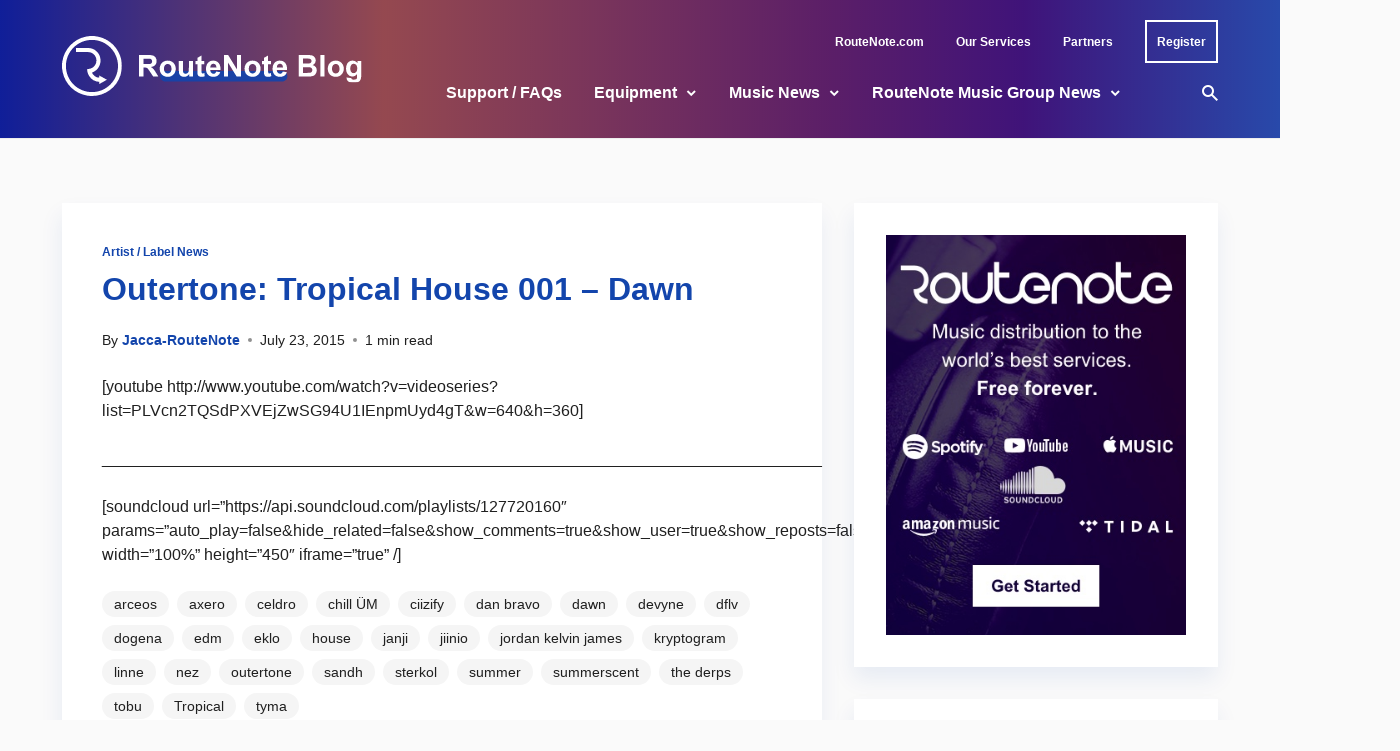

--- FILE ---
content_type: text/html; charset=UTF-8
request_url: https://routenote.com/blog/outertone-tropical-house-001-dawn/
body_size: 80982
content:
<!doctype html>
<html lang="en-US">
	<head>
		<meta charset="UTF-8">
		<meta name="viewport" content="width=device-width, initial-scale=1, shrink-to-fit=no">
		<link rel="profile" href="https://gmpg.org/xfn/11">
		<script data-cookieconsent="ignore">
	window.dataLayer = window.dataLayer || [];
	function gtag() {
		dataLayer.push(arguments);
	}
	gtag("consent", "default", {
		ad_user_data: "denied",
		ad_personalization: "denied",
		ad_storage: "denied",
		analytics_storage: "denied",
		functionality_storage: "denied",
		personalization_storage: "denied",
		security_storage: "granted",
		wait_for_update: 500,
	});
	gtag("set", "ads_data_redaction", true);
	</script>
<script data-cookieconsent="ignore">
		(function (w, d, s, l, i) {
		w[l] = w[l] || []; w[l].push({'gtm.start':new Date().getTime(), event: 'gtm.js'});
		var f = d.getElementsByTagName(s)[0],  j = d.createElement(s), dl = l !== 'dataLayer' ? '&l=' + l : '';
		j.async = true; j.src = 'https://www.googletagmanager.com/gtm.js?id=' + i + dl;
		f.parentNode.insertBefore(j, f);})(
		window,
		document,
		'script',
		'dataLayer',
		'GTM-5QXZB45'
	);
</script>
<script type="text/javascript"
		id="Cookiebot"
		src="https://consent.cookiebot.com/uc.js"
		data-cbid="71efec00-0022-4331-a613-5f68e7a745eb"
						data-culture="EN"
				data-blockingmode="auto"
	></script>
<meta name='robots' content='index, follow, max-image-preview:large, max-snippet:-1, max-video-preview:-1' />

	<!-- This site is optimized with the Yoast SEO plugin v18.4.1 - https://yoast.com/wordpress/plugins/seo/ -->
	<title>Outertone: Tropical House 001 - Dawn - RouteNote Blog</title>
	<link rel="canonical" href="https://routenote.com/blog/outertone-tropical-house-001-dawn/" />
	<meta property="og:locale" content="en_US" />
	<meta property="og:type" content="article" />
	<meta property="og:title" content="Outertone: Tropical House 001 - Dawn - RouteNote Blog" />
	<meta property="og:description" content="[youtube http://www.youtube.com/watch?v=videoseries?list=PLVcn2TQSdPXVEjZwSG94U1IEnpmUyd4gT&#038;w=640&#038;h=360] ________________________________________________________________________________ [soundcloud url=&#8221;https://api.soundcloud.com/playlists/127720160&#8243; params=&#8221;auto_play=false&amp;hide_related=false&amp;show_comments=true&amp;show_user=true&amp;show_reposts=false&amp;visual=true&#8221; width=&#8221;100%&#8221; height=&#8221;450&#8243; iframe=&#8221;true&#8221; /]" />
	<meta property="og:url" content="https://routenote.com/blog/outertone-tropical-house-001-dawn/" />
	<meta property="og:site_name" content="RouteNote Blog" />
	<meta property="article:published_time" content="2015-07-23T11:09:55+00:00" />
	<meta property="og:image" content="https://routenote.com/blog/wp-content/uploads/2024/10/cover.png" />
	<meta property="og:image:width" content="1920" />
	<meta property="og:image:height" content="1080" />
	<meta property="og:image:type" content="image/png" />
	<meta name="twitter:card" content="summary_large_image" />
	<meta name="twitter:creator" content="@CockJacca" />
	<meta name="twitter:label1" content="Written by" />
	<meta name="twitter:data1" content="Jacca-RouteNote" />
	<script type="application/ld+json" class="yoast-schema-graph">{"@context":"https://schema.org","@graph":[{"@type":"Organization","@id":"https://routenote.com/blog/#organization","name":"RouteNote","url":"https://routenote.com/blog/","sameAs":[],"logo":{"@type":"ImageObject","@id":"https://routenote.com/blog/#logo","inLanguage":"en-US","url":"https://routenote.com/blog/wp-content/uploads/2020/11/routenote-logo.jpg","contentUrl":"https://routenote.com/blog/wp-content/uploads/2020/11/routenote-logo.jpg","width":1000,"height":1000,"caption":"RouteNote"},"image":{"@id":"https://routenote.com/blog/#logo"}},{"@type":"WebSite","@id":"https://routenote.com/blog/#website","url":"https://routenote.com/blog/","name":"RouteNote Blog","description":"The World of Digital Music - Distribution - Stores and Free Music","publisher":{"@id":"https://routenote.com/blog/#organization"},"potentialAction":[{"@type":"SearchAction","target":{"@type":"EntryPoint","urlTemplate":"https://routenote.com/blog/?s={search_term_string}"},"query-input":"required name=search_term_string"}],"inLanguage":"en-US"},{"@type":"WebPage","@id":"https://routenote.com/blog/outertone-tropical-house-001-dawn/#webpage","url":"https://routenote.com/blog/outertone-tropical-house-001-dawn/","name":"Outertone: Tropical House 001 - Dawn - RouteNote Blog","isPartOf":{"@id":"https://routenote.com/blog/#website"},"datePublished":"2015-07-23T11:09:55+00:00","dateModified":"2015-07-23T11:09:55+00:00","breadcrumb":{"@id":"https://routenote.com/blog/outertone-tropical-house-001-dawn/#breadcrumb"},"inLanguage":"en-US","potentialAction":[{"@type":"ReadAction","target":["https://routenote.com/blog/outertone-tropical-house-001-dawn/"]}]},{"@type":"BreadcrumbList","@id":"https://routenote.com/blog/outertone-tropical-house-001-dawn/#breadcrumb","itemListElement":[{"@type":"ListItem","position":1,"name":"Home","item":"https://routenote.com/blog/"},{"@type":"ListItem","position":2,"name":"Outertone: Tropical House 001 &#8211; Dawn"}]},{"@type":"Article","@id":"https://routenote.com/blog/outertone-tropical-house-001-dawn/#article","isPartOf":{"@id":"https://routenote.com/blog/outertone-tropical-house-001-dawn/#webpage"},"author":{"@id":"https://routenote.com/blog/#/schema/person/c0cf8473ad65e0c00d09ff942bac997d"},"headline":"Outertone: Tropical House 001 &#8211; Dawn","datePublished":"2015-07-23T11:09:55+00:00","dateModified":"2015-07-23T11:09:55+00:00","mainEntityOfPage":{"@id":"https://routenote.com/blog/outertone-tropical-house-001-dawn/#webpage"},"wordCount":55,"publisher":{"@id":"https://routenote.com/blog/#organization"},"keywords":["arceos","axero","celdro","chill ÜM","ciizify","dan bravo","dawn","devyne","dflv","dogena","edm","eklo","house","janji","jiinio","jordan kelvin james","kryptogram","linne","nez","outertone","sandh","sterkol","summer","summerscent","the derps","tobu","Tropical","tyma"],"articleSection":["Artist / Label News"],"inLanguage":"en-US"},{"@type":"Person","@id":"https://routenote.com/blog/#/schema/person/c0cf8473ad65e0c00d09ff942bac997d","name":"Jacca-RouteNote","image":{"@type":"ImageObject","@id":"https://routenote.com/blog/#personlogo","inLanguage":"en-US","url":"https://secure.gravatar.com/avatar/630810cdfb9548b677f11cb2bfaac3b8?s=96&d=blank&r=g","contentUrl":"https://secure.gravatar.com/avatar/630810cdfb9548b677f11cb2bfaac3b8?s=96&d=blank&r=g","caption":"Jacca-RouteNote"},"description":"Writing about music, listening to music, and occasionally playing music.","sameAs":["https://twitter.com/CockJacca"],"url":"https://routenote.com/blog/author/jacca/"}]}</script>
	<!-- / Yoast SEO plugin. -->


<link rel='dns-prefetch' href='//s.w.org' />
<link rel="alternate" type="application/rss+xml" title="RouteNote Blog &raquo; Feed" href="https://routenote.com/blog/feed/" />
<link rel="alternate" type="application/rss+xml" title="RouteNote Blog &raquo; Comments Feed" href="https://routenote.com/blog/comments/feed/" />
<link rel="alternate" type="application/rss+xml" title="RouteNote Blog &raquo; Outertone: Tropical House 001 &#8211; Dawn Comments Feed" href="https://routenote.com/blog/outertone-tropical-house-001-dawn/feed/" />
		<script type="text/javascript">
			window._wpemojiSettings = {"baseUrl":"https:\/\/s.w.org\/images\/core\/emoji\/13.0.1\/72x72\/","ext":".png","svgUrl":"https:\/\/s.w.org\/images\/core\/emoji\/13.0.1\/svg\/","svgExt":".svg","source":{"concatemoji":"https:\/\/routenote.com\/blog\/wp-includes\/js\/wp-emoji-release.min.js?ver=5.7.3"}};
			!function(e,a,t){var n,r,o,i=a.createElement("canvas"),p=i.getContext&&i.getContext("2d");function s(e,t){var a=String.fromCharCode;p.clearRect(0,0,i.width,i.height),p.fillText(a.apply(this,e),0,0);e=i.toDataURL();return p.clearRect(0,0,i.width,i.height),p.fillText(a.apply(this,t),0,0),e===i.toDataURL()}function c(e){var t=a.createElement("script");t.src=e,t.defer=t.type="text/javascript",a.getElementsByTagName("head")[0].appendChild(t)}for(o=Array("flag","emoji"),t.supports={everything:!0,everythingExceptFlag:!0},r=0;r<o.length;r++)t.supports[o[r]]=function(e){if(!p||!p.fillText)return!1;switch(p.textBaseline="top",p.font="600 32px Arial",e){case"flag":return s([127987,65039,8205,9895,65039],[127987,65039,8203,9895,65039])?!1:!s([55356,56826,55356,56819],[55356,56826,8203,55356,56819])&&!s([55356,57332,56128,56423,56128,56418,56128,56421,56128,56430,56128,56423,56128,56447],[55356,57332,8203,56128,56423,8203,56128,56418,8203,56128,56421,8203,56128,56430,8203,56128,56423,8203,56128,56447]);case"emoji":return!s([55357,56424,8205,55356,57212],[55357,56424,8203,55356,57212])}return!1}(o[r]),t.supports.everything=t.supports.everything&&t.supports[o[r]],"flag"!==o[r]&&(t.supports.everythingExceptFlag=t.supports.everythingExceptFlag&&t.supports[o[r]]);t.supports.everythingExceptFlag=t.supports.everythingExceptFlag&&!t.supports.flag,t.DOMReady=!1,t.readyCallback=function(){t.DOMReady=!0},t.supports.everything||(n=function(){t.readyCallback()},a.addEventListener?(a.addEventListener("DOMContentLoaded",n,!1),e.addEventListener("load",n,!1)):(e.attachEvent("onload",n),a.attachEvent("onreadystatechange",function(){"complete"===a.readyState&&t.readyCallback()})),(n=t.source||{}).concatemoji?c(n.concatemoji):n.wpemoji&&n.twemoji&&(c(n.twemoji),c(n.wpemoji)))}(window,document,window._wpemojiSettings);
		</script>
		<style type="text/css">
img.wp-smiley,
img.emoji {
	display: inline !important;
	border: none !important;
	box-shadow: none !important;
	height: 1em !important;
	width: 1em !important;
	margin: 0 .07em !important;
	vertical-align: -0.1em !important;
	background: none !important;
	padding: 0 !important;
}
</style>
	<link rel='stylesheet' id='wp-block-library-css'  href='https://routenote.com/blog/wp-includes/css/dist/block-library/style.min.css?ver=5.7.3' type='text/css' media='all' />
<link rel='stylesheet' id='wp-block-library-theme-css'  href='https://routenote.com/blog/wp-includes/css/dist/block-library/theme.min.css?ver=5.7.3' type='text/css' media='all' />
<link rel='stylesheet' id='menu-image-css'  href='https://routenote.com/blog/wp-content/plugins/menu-image/includes/css/menu-image.css?ver=3.0.8' type='text/css' media='all' />
<link rel='stylesheet' id='dashicons-css'  href='https://routenote.com/blog/wp-includes/css/dashicons.min.css?ver=5.7.3' type='text/css' media='all' />
<link rel='stylesheet' id='post-views-counter-frontend-css'  href='https://routenote.com/blog/wp-content/plugins/post-views-counter/css/frontend.css?ver=1.3.11' type='text/css' media='all' />
<link rel='stylesheet' id='wp-pagenavi-css'  href='https://routenote.com/blog/wp-content/plugins/wp-pagenavi/pagenavi-css.css?ver=2.70' type='text/css' media='all' />
<link rel='stylesheet' id='stein-vendor-css'  href='https://routenote.com/blog/wp-content/themes/stein/assets/css/vendor.css?ver=1623333516' type='text/css' media='all' />
<link rel='stylesheet' id='stein-style-css'  href='https://routenote.com/blog/wp-content/themes/stein/assets/css/stein.css?ver=1623333516' type='text/css' media='all' />
<link rel='stylesheet' id='stein-css'  href='https://routenote.com/blog/wp-content/themes/stein-child/style.css?ver=1.0' type='text/css' media='all' />
<script type='text/javascript' src='https://routenote.com/blog/wp-includes/js/jquery/jquery.min.js?ver=3.5.1' id='jquery-core-js'></script>
<script type='text/javascript' src='https://routenote.com/blog/wp-includes/js/jquery/jquery-migrate.min.js?ver=3.3.2' id='jquery-migrate-js'></script>
<link rel="https://api.w.org/" href="https://routenote.com/blog/wp-json/" /><link rel="alternate" type="application/json" href="https://routenote.com/blog/wp-json/wp/v2/posts/8643" /><link rel="EditURI" type="application/rsd+xml" title="RSD" href="https://routenote.com/blog/xmlrpc.php?rsd" />
<link rel="wlwmanifest" type="application/wlwmanifest+xml" href="https://routenote.com/blog/wp-includes/wlwmanifest.xml" /> 
<meta name="generator" content="WordPress 5.7.3" />
<link rel='shortlink' href='https://routenote.com/blog/?p=8643' />
<link rel="alternate" type="application/json+oembed" href="https://routenote.com/blog/wp-json/oembed/1.0/embed?url=https%3A%2F%2Froutenote.com%2Fblog%2Foutertone-tropical-house-001-dawn%2F" />
<link rel="alternate" type="text/xml+oembed" href="https://routenote.com/blog/wp-json/oembed/1.0/embed?url=https%3A%2F%2Froutenote.com%2Fblog%2Foutertone-tropical-house-001-dawn%2F&#038;format=xml" />
<meta name="generator" content="Redux 4.5.0" />
		<style>
			#wp-admin-bar-pvc-post-views .pvc-graph-container { padding-top: 6px; padding-bottom: 6px; position: relative; display: block; height: 100%; box-sizing: border-box; }
			#wp-admin-bar-pvc-post-views .pvc-line-graph {
				display: inline-block;
				width: 1px;
				margin-right: 1px;
				background-color: #ccc;
				vertical-align: baseline;
			}
			#wp-admin-bar-pvc-post-views .pvc-line-graph:hover { background-color: #eee; }
			#wp-admin-bar-pvc-post-views .pvc-line-graph-0 { height: 1% }
			#wp-admin-bar-pvc-post-views .pvc-line-graph-1 { height: 5% }
			#wp-admin-bar-pvc-post-views .pvc-line-graph-2 { height: 10% }
			#wp-admin-bar-pvc-post-views .pvc-line-graph-3 { height: 15% }
			#wp-admin-bar-pvc-post-views .pvc-line-graph-4 { height: 20% }
			#wp-admin-bar-pvc-post-views .pvc-line-graph-5 { height: 25% }
			#wp-admin-bar-pvc-post-views .pvc-line-graph-6 { height: 30% }
			#wp-admin-bar-pvc-post-views .pvc-line-graph-7 { height: 35% }
			#wp-admin-bar-pvc-post-views .pvc-line-graph-8 { height: 40% }
			#wp-admin-bar-pvc-post-views .pvc-line-graph-9 { height: 45% }
			#wp-admin-bar-pvc-post-views .pvc-line-graph-10 { height: 50% }
			#wp-admin-bar-pvc-post-views .pvc-line-graph-11 { height: 55% }
			#wp-admin-bar-pvc-post-views .pvc-line-graph-12 { height: 60% }
			#wp-admin-bar-pvc-post-views .pvc-line-graph-13 { height: 65% }
			#wp-admin-bar-pvc-post-views .pvc-line-graph-14 { height: 70% }
			#wp-admin-bar-pvc-post-views .pvc-line-graph-15 { height: 75% }
			#wp-admin-bar-pvc-post-views .pvc-line-graph-16 { height: 80% }
			#wp-admin-bar-pvc-post-views .pvc-line-graph-17 { height: 85% }
			#wp-admin-bar-pvc-post-views .pvc-line-graph-18 { height: 90% }
			#wp-admin-bar-pvc-post-views .pvc-line-graph-19 { height: 95% }
			#wp-admin-bar-pvc-post-views .pvc-line-graph-20 { height: 100% }
		</style><link rel="icon" href="https://routenote.com/blog/wp-content/uploads/2022/08/favicon-32x32-1.png" sizes="32x32" />
<link rel="icon" href="https://routenote.com/blog/wp-content/uploads/2022/08/favicon-32x32-1.png" sizes="192x192" />
<link rel="apple-touch-icon" href="https://routenote.com/blog/wp-content/uploads/2022/08/favicon-32x32-1.png" />
<meta name="msapplication-TileImage" content="https://routenote.com/blog/wp-content/uploads/2022/08/favicon-32x32-1.png" />
		<style type="text/css" id="wp-custom-css">
			/*universal*/
* {
		letter-spacing: 0 !important;
	font-family: Arial !important;
}

/*header*/
.site-header, .site-header-mobile {
	background-image: linear-gradient(90deg, #162DD5A6 0%, #E36E65A6 30%, #8A2D8AA6 65%, #601CA5A6 80%, #3C6FF0A6 100%), url("https://rn-test.com/blognew/wp-content/uploads/2022/08/Homepage-2.png");
	background-position: right;
	background-repeat: no-repeat;
	background-color: #04042a !important;
}

input[type="text"]:focus, input[type="email"]:focus, input[type="url"]:focus, input[type="password"]:focus, input[type="search"]:focus, textarea:focus {
    color: #888;
}
input[type="text"]:focus, input[type="email"]:focus, input[type="url"]:focus, input[type="password"]:focus, input[type="search"]:focus, textarea:focus {
    border-color: #ccc;
}

.topbar { 
	background-image: url("https://rn-test.com/blognew/wp-content/uploads/2022/08/top-transparent.png");
	background-color: transparent !important;
}

.header, .header-mobile {
	background-image: url("https://rn-test.com/blognew/wp-content/uploads/2022/08/bottom-transparent.png");
	background-color: transparent;
}

.site-header-mobile {
	background
}

.topbar *, .header *, .header-mobile *, #footer * {
	color: white;
}

.topbar li:hover a, .header nav-link:hover a, .header-mobile a:hover {
	color: white;
	filter: brightness(90%);
}

.header a:hover {
	color: white;
}

.register a {
	padding: 8.5px 10px;
	transition: 0.1s all ease;
	border: 2px solid white;
}

.register a:hover {
	filter: brightness(100%);
}

.register:hover a {
	filter: brightness(100%) !important;
	transform: translate(0, -5px);
}

.register:hover a:before {
	display: none !important;
}

.header .site-branding {
	margin-top: -54px;
}

.register a:active {
	filter: brightness(90%) !important;
}


nav {
	margin-right: 0 !important;
}

#menu-nav {
	justify-content: flex-end;
}

.topbar .tw-container {
	padding-top: 20px;
}

.site-title a {
	position: relative;
  display: inline-block;
  z-index: 1;
}

.site-title a:after {
	content: "";
	background-color: #1345ac;
  display: block;
  height: 22.2222%;
  min-height: 7px;
  border-radius: 999px;
  position: absolute;
  top: 61.65%;
  right: 33.6%;
  left: 11%;
  transition: all 0.1s ease;
  z-index: -1;
  opacity: 0.9;
}

/*dropdown menu desktop*/
.dropdown-menu {
	padding: 0;
	box-shadow: 0 3px 2px 0px rgba(0, 0, 0, 0.1);
}

.dropdown-menu .dropdown-menu {
	margin-top: 0;
}

.dropdown-menu,
.menu-sub-item {
	background-color: white;
}

.menu-sub-item {
	padding: 20px;
	min-width: 276px;
	display: flex;
	
}

.menu-sub-item:hover {
	background-color: #1345ac1a;
}

.menu-sub-item > a {
	color: #1345ac !important;
	line-height: 1.25;
}

.post-title > a:hover,
h2 a:hover,
.post-categories > a:hover,
p > a:hover
span > a:hover {
	opacity: 1 !important;
	text-decoration: none;
}

.post-title > a:active,
h2 a:active,
.post-categories > a:active,
p > a:active
span > a:active {
	color: #0f378a !important;
}

.topbar li > a:not(.register a), .nav-link a,
.menu-sub-item a {
	position: relative;
  z-index: 1;
	min-width: unset !important;
	padding-left: 0 !important;
	padding-right: 0 !important;
}

.menu-sub-item a:hover {
	filter: brightness(100%);
}

.menu-sub-item a:active {
	color: #0E337E !important;
}

.topbar li a:before,
.nav-link:before
.menu-sub-item a:before,
.nav-link:after,
.menu-sub-item a:after,
{
    display: none;
    transition: all 0.1s ease;
}

.topbar li:hover > a:before,
.nav-link:hover > a:before,
.menu-sub-item:hover > a:before {
	content: "";
	background-color: #76dc7c;
  display: block;
  height: 7px;
  border-radius: 999px;
  position: absolute;
  top: 50%;
  right: 1%;
  left: 10px;
  z-index: -1;
  opacity: 0.5;
}

.nav-link:hover > a:before {
	left: 14px;
}

.nav-link.dropdown-parent:hover > a:before {
	right: 20px !important;
}

.site-header-desktop .nav-link:hover > a:after {
	transform: rotate(180deg);
		transition: all 0.1s ease;
}

.site-header-desktop .menu-sub-item:hover > a:after {
	transform: rotate(-90deg);
	transition: all 0.1s ease;
}

/*search modal*/
.search-dialog-inner .tw-bg-black {
	background-color: white;
}

.search-dialog-inner p, input[type=text] {
	color: #202020 !important;
}

/*body*/
.post-meta-author a, .comments-count, .views-count, .widget a,
.breadcrumbs {
	font-weight: bold;
}

.post-meta-author, .breadcrumbs, .breadcrumbs *,
.topbar-nav .menu > li > a {
	line-height: 22px;
}

.breadcrumbs, .breadcrumbs * {
	color: white;
	
}

.breadcrumbs a:hover, .breadcrumbs span:hover {
	color: white;
	filter: brightness(90%);
}

.breadcrumbs span:hover {
	filter: brightness(100%);
}

.post-more-link {
	font-size: 16px;
}

.comments-count:hover, .widget a:active {
	color: #0f378a;
}

.widget a:hover {
	text-decoration: none;
}

.post-title > a,
.post-categories > a,
p > a,
span > a {
	color: #1345ac !important;
}

.post-categories a:hover, .post-title a:hover,
.post-meta a:hover,
.post-excerpt a:hover,
.post-title > a:hover,
h2 a:hover,
.post-categories > a:hover,
p > a:hover
span > a:hover {
	opacity: 1 !important;
	text-decoration: none;
}

.post-categories a:active, .post-title a:active,
.post-meta a:active,
.post-excerpt a:active,
.post-title > a:active,
h2 a:active,
.post-categories > a:active,
p > a:active
span > a:active {
	color: #0f378a !important;
}

.post-categories a:active, .post-title a:active,
.post-meta a:active,
.post-excerpt a:active {
	color: #0f378a !important;
	opacity: 1;
	text-decoration: none;
}

.post-more-link i {
	transition: 0.1s all ease;
}

.post-more-link:hover i {
	transform: translateX(5px);
}

.post-more-link:active {
	filter: brightness(90%);
}

article, .widget, .related-posts, .navigation a {
	box-shadow: -1px 12px 21px #1345ac14;
}

.youtube-container {
	position: relative; 
	padding-bottom: 56.25%; 
	padding-top: 30px; 
	height: 0; overflow: hidden;
}

.youtube-container iframe, .youtube-container object, .youtube-container embed {
	position: absolute; 
	top: 0; 
	left: 0; 
	width: 100%; 
	height: 100%; 
}

.related-posts article, .page-numbers, article.comment-body {
	box-shadow: none !important;
}

.input, .wp-block-search .wp-block-search__input, .wp-block-archives-dropdown select, .wp-block-categories-dropdown select, .widget_archive select, .widget_categories select {
	font-family: Arial, Helvetica Neue, Helvetica, sans-serif !important;
}

.widget-title {
	font-size: 20px;
}

.widget_links a, #text-436742535 p {
	font-size: 14px;
	line-height: 22px;
}

.email-input-text {
	margin-top: 20px;
	background-color: #F5F5F5;
	padding: 13px 16px;
	outline: none;
}

.email-input-text:focus {
	background-color: #fafafa; 
}

.email-input-text::placeholder {
	color: #999999 !important;
} 

.email-input-submit {
	margin-top: 10px;
	background-color: #1345ac;
	color: white;
	font-weight: bold;
	padding: 9.5px 11px;
}

.email-input-submit, .loadmore, #commentform #submit, .error404 .btn {
	transition: all 0.1s ease;
}

.email-input-submit:hover, .loadmore:hover, #commentform #submit:hover, .error404 .btn:hover {
	transform: translateY(-5px);
}

.loadmore:hover, #commentform #submit:hover, .error404 .btn:hover {
	opacity: 1;
}

.email-input-submit:active, .loadmore:active, #commentform #submit:active, .error404 .btn:active {
	background: #0F378A;
}

.error404 .btn i {
	display: none;
}

.input:focus {
	color: #202020;
}

.page-numbers {
	font-size: 1rem !important;
}

.page-numbers:not(.current) {
	border: 2px solid #1345ac;
	background-color: white;
}


.page-numbers:not(.current):hover {
	    background-color: #1b5de414;
	border: 2px solid transparent;
}

.page-numbers.prev, .page-numbers.dots, .page-numbers.next {
	border: 2px solid transparent;
	background-color: transparent;
}

.page-numbers.prev:hover, .page-numbers.dots:hover, .page-numbers.next:hover {
	background-color: transparent;
}

.page-numbers.prev i, .page-numbers.next i {
	display: none;
}

/*footer*/
.footer-copyright {
	margin-top: auto;
  margin-bottom: auto;
}

#footer .menu-item {
	padding-left: 10px !important;
	padding-right: 10px !important;
}

#footer .menu-item:first-child {
	padding-left: 0px !important;
}

#footer .menu-item:last-child {
	padding-right: 0px !important;
}

#footer .menu-item span {
	display: none;
}

#footer .menu-item a {
	width: 48px;
	height: 48px;
	background-color: #FFFFFF1A;
	border-radius: 99px;
	display: flex;
	justify-content: center;
	align-items: center;
}

#footer .menu-item a:hover {
	background-color: #FFFFFF80
}

/*dropdown menu mobile*/
.drawer-content .nav-link:active > a:after, .drawer-content .menu-sub-item:active > a:after, 	  .drawer-content .menu-sub-item:focus > a:after {
	transition: 0.1 all ease;
}

.drawer-content * {
	min-width: unset;
}

@media(max-width: 1023px) {
	.site-title {
		display: flex;
		align-items: center;
		justify-content: center;
	}
	.site-title:before {
		content:url("https://rn-test.com/blog/wp-content/uploads/2022/08/RN_R_Circle_Icon_White_Small.svg");
		margin-right: 6px;
	}
	
	.drawer-inner {
	  max-width: 300px;
  }
  .drawer-inner, .drawer-header, .drawer-content {
	  background-color: #04042a;
  }

  .drawer-header *, .drawer-content * {
  	font-weight: bold !important;
  	color: white;
  }

  .drawer-header .site-title a:after {
	  background-color: #CE027C;
	  opacity: 0.6;
  }

  .widget_nav_menu.widget {
	  box-shadow: none;
  } 
	.drawer-content * {
		font-size: 16px;
		line-height: 24px;
	}
	
	.drawer-content {
		padding-left: 10px;
		padding-right: 10px;
	}
	
	.drawer .widget_nav_menu > div {
		margin-right: 0;
		margin-left: 0;
	}		

  .drawer-content .dropdown-menu, .menu-sub-item {
	  background-color: transparent;
  }

  .drawer-content .dropdown-menu, .nav-link a {
	  width: fit-content;
  }

  .drawer-content .dropdown-menu, .menu-sub-item a {
  	color: white !important;
  }

  .drawer-content .nav-link:hover a,
  .drawer-content .menu-sub-item:hover a,
  .drawer-content .menu-sub-item.menu-item-active > a,
  .drawer-content .nav-link.menu-item-active > a,
  .drawer-content .nav-link.current-menu-item > a,
  .drawer-content .menu-sub-item:hover,
  .drawer-content .current-menu-ancestor > a {
	  box-shadow: none !important;
	  color: white !important;
	  filter: brightness(90%);
  	background-color: transparent !important;
  }
}

@media(max-width: 540px) {
	.site-header .site-title {
		display: block;
	}
	
	.site-header .site-title:before {
		display: none;
	}
}		</style>
		<style id="kirki-inline-styles">.header-style-1{height:90px;}.site-header-desktop .site-logo img{height:60px;}.topbar{height:48px;background-color:var(--bg-color);--bg-color:#04042a;--bg-color-alt:#f5f5f5;}.header-mobile{height:64px;--bg-color:#ffffff;--bg-color-alt:#f5f5f5;}:root{--color-accent:#1345ac;--color-success:#76dc7c;--color-warning:#fda400;--color-error:#ef6966;--color-white:#ffffff;--color-black:#04042a;--dark-border-color:rgba(255,255,255,0.1);--dark-border-color-strong:rgba(255,255,255,0.15);--dark-border-color-soft:rgba(255,255,255,0.05);--dark-text-color:rgba(255,255,255,0.7);--dark-text-color-strong:#ffffff;--dark-text-color-soft:rgba(255,255,255,0.5);--light-border-color:rgba(0,0,0,0.1);--light-border-color-strong:rgba(0,0,0,0.15);--light-border-color-soft:rgba(0,0,0,0.05);--light-text-color:#202020;--light-text-color-strong:#1345ac;--light-text-color-soft:#202020;--font-size-xs:12px;--font-size-sm:14px;--font-size-lg:16px;--font-size-xl:16px;--font-size-2xl:20px;--font-size-3xl:24px;--font-size-4xl:32px;--font-size-5xl:48px;--font-size-6xl:72px;}.footer-instagram .btn{color:#1345ac;background-color:#fafafa;border-color:#fafafa;}body{--bg-color:#fafafa!important;--bg-color-alt:#f5f5f5!important;--bg-color-surface:#ffffff!important;font-weight:400;}.header{--bg-color:#04042a;--bg-color-alt:#f5f5f5;}.drawer{--bg-color:#ffffff;--bg-color-alt:#f5f5f5;}.site-footer{--bg-color:#0a0a0a;--bg-color-alt:#f5f5f5;}.dropdown-menu{--bg-color:#eeeeee;}.dropdown-tail{background-color:#eeeeee;}html{font-size:16px;}h1,h2,h3,h4,h5,h6{letter-spacing:0em;}.header-nav .menu > li > a{font-size:16px;font-weight:700;}.dropdown-menu > li > a{font-size:16px;font-weight:700;}.footer-info-2 .footer-nav .menu > li > a,.topbar-nav .menu > li > a,.tw-overline,.widget_calendar table caption,.wp-block-calendar table caption{font-weight:700;letter-spacing:0em;text-transform:none;}.btn,.comment-navigation .nav-next a,.comment-navigation .nav-previous a,.comment-reply,.pagination .page-numbers,.post-more-link,.wp-block-button__link,.wp-block-search .wp-block-search__button{font-weight:700;letter-spacing:0em;text-transform:none;}.home .section-main{padding-top:3rem;padding-right:0;padding-bottom:3rem;padding-left:0;}.home .section-post-block{padding-top:3rem;padding-right:0;padding-bottom:3rem;padding-left:0;}.home .section-post-carousel{padding-top:3rem;padding-right:0;padding-bottom:3rem;padding-left:0;}.home .section-post-slider{padding-top:3rem;padding-right:0;padding-bottom:3rem;padding-left:0;}.home .section-post-tiles{padding-top:3rem;padding-right:0;padding-bottom:3rem;padding-left:0;}.home .section-promo-boxes{padding-top:3rem;padding-right:0;padding-bottom:3rem;padding-left:0;}@media (max-width: 1023px){.no-sidebar .post-media-single.post-media-image,.post-slider{height:calc(100vh - 64px);}}@media (min-width: 1024px){.home .section-main{padding-top:4rem;padding-right:0;padding-bottom:4rem;padding-left:0;}.home .section-post-block{padding-top:4rem;padding-right:0;padding-bottom:4rem;padding-left:0;}.home .section-post-carousel{padding-top:4rem;padding-right:0;padding-bottom:4rem;padding-left:0;}.home .section-post-slider{padding-top:4rem;padding-right:0;padding-bottom:4rem;padding-left:0;}.post-tiles-items .post-tiles-item-small .post{height:calc((560px - (4px * 0)) / 2);}.home .section-post-tiles{padding-top:4rem;padding-right:0;padding-bottom:4rem;padding-left:0;}.home .section-promo-boxes{padding-top:4rem;padding-right:0;padding-bottom:4rem;padding-left:0;}}@media (min-width: 720px){.post-tiles-items{grid-gap:calc(4px * 0);}}</style>	<!-- Fonts Plugin CSS - https://fontsplugin.com/ -->
	<style>
		:root {
--font-base: Arial, Helvetica Neue, Helvetica, sans-serif;
--font-headings: Arial, Helvetica Neue, Helvetica, sans-serif;
--font-input: Arial, Helvetica Neue, Helvetica, sans-serif;
}
body, #content, .entry-content, .post-content, .page-content, .post-excerpt, .entry-summary, .entry-excerpt, .widget-area, .widget, .sidebar, #sidebar, footer, .footer, #footer, .site-footer {
font-family: Arial, Helvetica Neue, Helvetica, sans-serif;
 }
#site-title, .site-title, #site-title a, .site-title a, .entry-title, .entry-title a, h1, h2, h3, h4, h5, h6, .widget-title {
font-family: Arial, Helvetica Neue, Helvetica, sans-serif;
 }
button, .button, input, select, textarea, .wp-block-button, .wp-block-button__link {
font-family: Arial, Helvetica Neue, Helvetica, sans-serif;
 }
#site-title, .site-title, #site-title a, .site-title a, #site-logo, #site-logo a, #logo, #logo a, .logo, .logo a, .wp-block-site-title, .wp-block-site-title a {
font-family: Arial, Helvetica Neue, Helvetica, sans-serif;
 }
#site-description, .site-description {
font-family: Arial, Helvetica Neue, Helvetica, sans-serif;
 }
.entry-content, .entry-content p, .post-content, .page-content, .post-excerpt, .entry-summary, .entry-excerpt, .excerpt, .excerpt p, .type-post p, .type-page p {
font-family: Arial, Helvetica Neue, Helvetica, sans-serif;
 }
.wp-block-post-title, .wp-block-post-title a, .entry-title, .entry-title a, .post-title, .post-title a, .page-title, .entry-content h1, #content h1, .type-post h1, .type-page h1 {
font-family: Arial, Helvetica Neue, Helvetica, sans-serif;
 }
.entry-content h2, .post-content h2, .page-content h2, #content h2, .type-post h2, .type-page h2 {
font-family: Arial, Helvetica Neue, Helvetica, sans-serif;
 }
.entry-content h3, .post-content h3, .page-content h3, #content h3, .type-post h3, .type-page h3 {
font-family: Arial, Helvetica Neue, Helvetica, sans-serif;
 }
.entry-content h4, .post-content h4, .page-content h4, #content h4, .type-post h4, .type-page h4 {
font-family: Arial, Helvetica Neue, Helvetica, sans-serif;
 }
.entry-content h5, .post-content h5, .page-content h5, #content h5, .type-post h5, .type-page h5 {
font-family: Arial, Helvetica Neue, Helvetica, sans-serif;
 }
.entry-content h6, .post-content h6, .page-content h6, #content h6, .type-post h6, .type-page h6 {
font-family: Arial, Helvetica Neue, Helvetica, sans-serif;
 }
blockquote, .wp-block-quote, blockquote p, .wp-block-quote p {
font-family: Arial, Helvetica Neue, Helvetica, sans-serif;
 }
.widget-title, .widget-area h1, .widget-area h2, .widget-area h3, .widget-area h4, .widget-area h5, .widget-area h6, #secondary h1, #secondary h2, #secondary h3, #secondary h4, #secondary h5, #secondary h6 {
font-family: Arial, Helvetica Neue, Helvetica, sans-serif;
 }
.widget-area, .widget, .sidebar, #sidebar, #secondary {
font-family: Arial, Helvetica Neue, Helvetica, sans-serif;
 }
footer h1, footer h2, footer h3, footer h4, footer h5, footer h6, .footer h1, .footer h2, .footer h3, .footer h4, .footer h5, .footer h6, #footer h1, #footer h2, #footer h3, #footer h4, #footer h5, #footer h6 {
font-family: Arial, Helvetica Neue, Helvetica, sans-serif;
 }
footer, #footer, .footer, .site-footer {
font-family: Arial, Helvetica Neue, Helvetica, sans-serif;
 }
	</style>
	<!-- Fonts Plugin CSS -->
			
		<!-- Global site tag (gtag.js) - Google Analytics -->
<script async src="https://www.googletagmanager.com/gtag/js?id=UA-2136635-7"></script>
<script>
  window.dataLayer = window.dataLayer || [];
  function gtag(){dataLayer.push(arguments);}
  gtag('js', new Date());

  gtag('config', 'UA-2136635-7');
</script>

		
		<!-- Google tag (gtag.js) -->
<script async src="https://www.googletagmanager.com/gtag/js?id=G-R20D0DS8QV"></script>
<script>
  window.dataLayer = window.dataLayer || [];
  function gtag(){dataLayer.push(arguments);}
  gtag('js', new Date());

  gtag('config', 'G-R20D0DS8QV');
</script>
		
		
	</head>

	<body data-rsssl=1 class="post-template-default single single-post postid-8643 single-format-standard wp-embed-responsive has-sidebar has-sidebar-right mode-light tw-h-full" itemtype="http://schema.org/WebPage">
		
		<div id="site" class="site tw-flex tw-flex-col tw-h-full tw-relative">
			<header id="site-header" class="site-header tw-text-strong tw-relative tw-z-30 tw-w-full">
				<div class="site-header-mobile tw-bg-surface lg_tw-hidden">
					
<div class="header-mobile tw-h-16 has-mode mode-light">
	<div class="tw-container tw-h-full">
		<div class="tw-flex tw-items-center tw-h-full">
			<a href="#" data-toggle="drawer" class="tw-text-strong hover_tw-no-underline">
				<i class="si si-menu"></i>
			</a>

			<div class="site-branding tw-text-center tw-flex-1 tw-px-6">
				<h1 class="site-title tw-text-2xl tw-leading-none tw-mb-0"><a href="https://routenote.com/blog/">RouteNote Blog</a></h1>			</div>

			<a href="#" data-toggle="search" class="tw-text-strong hover_tw-no-underline tw-ml-auto">
				<i class="si si-search"></i>
			</a>
		</div>
	</div>
</div>
				</div>

				<div class="site-header-desktop tw-hidden lg_tw-block">
					
<div class="topbar tw-relative has-mode mode-light">
	<div class="tw-container tw-h-full tw-max-w-none">
		<div class="tw-h-full tw-flex tw-flex-wrap tw-items-center">
			<nav class="topbar-nav flexnav tw-h-full tw-flex-1 tw-mr-8"><ul id="menu-nav" class="menu tw-h-full tw-flex tw-flex-wrap tw--mx-4"><li id="menu-item-6382" class="menu-item menu-item-type-custom menu-item-object-custom menu-item-6382"><a href="http://routenote.com" class="tw-text-strong">RouteNote.com</a></li>
<li id="menu-item-6383" class="menu-item menu-item-type-custom menu-item-object-custom menu-item-6383"><a href="http://routenote.com/services/artist/" class="tw-text-strong">Our Services</a></li>
<li id="menu-item-6384" class="menu-item menu-item-type-custom menu-item-object-custom menu-item-6384"><a href="http://routenote.com/partners" class="tw-text-strong">Partners</a></li>
<li id="menu-item-6385" class="navbutton register menu-item menu-item-type-custom menu-item-object-custom menu-item-6385"><a href="http://routenote.com/user/register/role/4" class="tw-text-strong">Register</a></li>
</ul></nav>
			<nav class="topbar-social tw-ml-auto">
							</nav>
		</div>
	</div>
</div>

<div class="header header-style-1 tw-w-full has-mode mode-light">
	<div class="tw-container tw-h-full tw-max-w-none">
		<div class="tw-h-full tw-flex tw-flex-wrap tw-items-center tw--mx-4 tw-relative">
			<div class="tw-px-4">
				<div class="site-branding">
					<a class="site-logo tw-inline-block" href="https://routenote.com/blog/"><img class="tw-inline tw-object-contain" src="https://routenote.com/blog/wp-content/uploads/2022/08/blog-logo-1.svg" alt="RouteNote Blog"></a>				</div>
			</div>

			<div class="tw-flex-1 tw-px-4 tw-h-full">
				<nav class="header-nav flexnav tw-h-full"><ul id="menu-header-menu" class="menu tw-h-full tw-flex tw-flex-wrap tw-justify-center tw--mx-4"><li id="menu-item-92631" class="nav-link menu-item menu-item-type-taxonomy menu-item-object-category menu-item-92631"><a href="https://routenote.com/blog/category/how-to/" class="tw-text-strong">Support / FAQs</a></li>
<li id="menu-item-92620" class="nav-link dropdown-parent menu-item menu-item-type-taxonomy menu-item-object-category menu-item-has-children menu-item-92620 menu-item-has-dropdown"><a href="https://routenote.com/blog/category/equipment/" class="tw-text-strong">Equipment</a><span class="dropdown-tail"></span>
<ul class="sub-menu dropdown-menu has-mode mode-light">
	<li id="menu-item-92621" class="menu-sub-item menu-item menu-item-type-taxonomy menu-item-object-category menu-item-92621"><a href="https://routenote.com/blog/category/equipment/software/">Software</a></li>
</ul>
</li>
<li id="menu-item-92622" class="nav-link dropdown-parent menu-item menu-item-type-taxonomy menu-item-object-category current-post-ancestor menu-item-has-children menu-item-92622 menu-item-has-dropdown"><a href="https://routenote.com/blog/category/music-news/" class="tw-text-strong">Music News</a><span class="dropdown-tail"></span>
<ul class="sub-menu dropdown-menu has-mode mode-light">
	<li id="menu-item-92624" class="menu-sub-item menu-item menu-item-type-taxonomy menu-item-object-category menu-item-92624"><a href="https://routenote.com/blog/category/music-news/digital-music-news/">Digital Music News</a></li>
	<li id="menu-item-92623" class="menu-sub-item menu-item menu-item-type-taxonomy menu-item-object-category current-post-ancestor current-menu-parent current-post-parent menu-item-92623"><a href="https://routenote.com/blog/category/music-news/artist-label-news/">Artist / Label News</a></li>
	<li id="menu-item-92625" class="menu-sub-item menu-item menu-item-type-taxonomy menu-item-object-category menu-item-92625"><a href="https://routenote.com/blog/category/music-news/fun-interesting/">Fun</a></li>
	<li id="menu-item-92626" class="menu-sub-item menu-item menu-item-type-taxonomy menu-item-object-category menu-item-92626"><a href="https://routenote.com/blog/category/music-news/music-review/">Music Reviews</a></li>
	<li id="menu-item-92619" class="menu-sub-item menu-item menu-item-type-taxonomy menu-item-object-category menu-item-92619"><a href="https://routenote.com/blog/category/digital-video-news/">Digital Video News</a></li>
</ul>
</li>
<li id="menu-item-92627" class="nav-link dropdown-parent menu-item menu-item-type-taxonomy menu-item-object-category menu-item-has-children menu-item-92627 menu-item-has-dropdown"><a href="https://routenote.com/blog/category/routenote-music-group/" class="tw-text-strong">RouteNote Music Group News</a><span class="dropdown-tail"></span>
<ul class="sub-menu dropdown-menu has-mode mode-light">
	<li id="menu-item-92628" class="menu-sub-item menu-item menu-item-type-taxonomy menu-item-object-category menu-item-92628"><a href="https://routenote.com/blog/category/routenote-music-group/pushfm/">PUSH.fm</a></li>
	<li id="menu-item-92629" class="menu-sub-item menu-item menu-item-type-taxonomy menu-item-object-category menu-item-has-children menu-item-92629"><a href="https://routenote.com/blog/category/routenote-music-group/routenote-news/">RouteNote</a>
	<ul class="sub-menu dropdown-menu has-mode mode-light">
		<li id="menu-item-92630" class="menu-sub-item menu-item menu-item-type-taxonomy menu-item-object-category menu-item-92630"><a href="https://routenote.com/blog/category/routenote-music-group/routenote-news/stats/">Stats</a></li>
	</ul>
</li>
</ul>
</li>
</ul></nav>			</div>

			<div class="tw-text-right tw-px-4">
				<button class="tw-text-strong hover_tw-text-accent focus_tw-outline-none" data-toggle="search"><i class="si si-search"></i></button>

							</div>
		</div>
	</div>
</div>
				</div>
			</header>

			<main id="site-content" class="site-content tw-relative tw-flex-1 tw-z-10">

<div class="section section-main tw-border-t tw-border-soft tw-py-10 lg_tw-py-16">
	<div class="tw-container">
		<div class="tw-flex tw-flex-wrap tw-flex-row tw--mx-4 tw--mb-8">
			<div class="tw-w-full lg_tw-w-2/3 tw-px-4">
				<article class="post-single tw-bg-surface tw-mb-8 post-8643 post type-post status-publish format-standard hentry category-artist-label-news tag-arceos tag-axero tag-celdro tag-chill-um tag-ciizify tag-dan-bravo tag-dawn tag-devyne tag-dflv tag-dogena tag-edm tag-eklo tag-house tag-janji tag-jiinio tag-jordan-kelvin-james tag-kryptogram tag-linne tag-nez tag-outertone tag-sandh tag-sterkol tag-summer tag-summerscent tag-the-derps tag-tobu tag-tropical tag-tyma">
					
					<div class="post-body tw-p-6 md_tw-p-8 lg_tw-p-10">
						<header class="post-header tw-mb-6">
							<div class="post-meta post-meta-top tw-overline tw-text-xs tw-mb-2">
								<span class="post-meta-categories"><a href="https://routenote.com/blog/category/music-news/artist-label-news/" rel="category tag">Artist / Label News</a></span>							</div>

							<h2 class="post-title tw-text-3xl lg_tw-text-4xl tw-mb-0">
								Outertone: Tropical House 001 &#8211; Dawn							</h2>

							<div class="post-meta post-meta-bottom tw-text-sm tw-text-soft tw-mt-5">
								<span class="post-meta-author"><span>By</span> <a class="tw-text-strong hover_tw-no-underline" href="https://routenote.com/blog/author/jacca/">Jacca-RouteNote</a></span><time class="post-meta-date" datetime="2015-07-23T11:09:55+01:00">July 23, 2015</time><span class="post-meta-readtime">1 min read</span>							</div>
						</header>

						<div class="post-content tw-clearfix">
							<p>[youtube http://www.youtube.com/watch?v=videoseries?list=PLVcn2TQSdPXVEjZwSG94U1IEnpmUyd4gT&#038;w=640&#038;h=360]</p>
<p>________________________________________________________________________________</p>
<p>[soundcloud url=&#8221;https://api.soundcloud.com/playlists/127720160&#8243; params=&#8221;auto_play=false&amp;hide_related=false&amp;show_comments=true&amp;show_user=true&amp;show_reposts=false&amp;visual=true&#8221; width=&#8221;100%&#8221; height=&#8221;450&#8243; iframe=&#8221;true&#8221; /]</p>
						</div>

						<div class="post-tags tw-flex tw-flex-wrap tw-mt-6 tw--mb-2"><a href="https://routenote.com/blog/tag/arceos/" rel="tag">arceos</a><a href="https://routenote.com/blog/tag/axero/" rel="tag">axero</a><a href="https://routenote.com/blog/tag/celdro/" rel="tag">celdro</a><a href="https://routenote.com/blog/tag/chill-um/" rel="tag">chill ÜM</a><a href="https://routenote.com/blog/tag/ciizify/" rel="tag">ciizify</a><a href="https://routenote.com/blog/tag/dan-bravo/" rel="tag">dan bravo</a><a href="https://routenote.com/blog/tag/dawn/" rel="tag">dawn</a><a href="https://routenote.com/blog/tag/devyne/" rel="tag">devyne</a><a href="https://routenote.com/blog/tag/dflv/" rel="tag">dflv</a><a href="https://routenote.com/blog/tag/dogena/" rel="tag">dogena</a><a href="https://routenote.com/blog/tag/edm/" rel="tag">edm</a><a href="https://routenote.com/blog/tag/eklo/" rel="tag">eklo</a><a href="https://routenote.com/blog/tag/house/" rel="tag">house</a><a href="https://routenote.com/blog/tag/janji/" rel="tag">janji</a><a href="https://routenote.com/blog/tag/jiinio/" rel="tag">jiinio</a><a href="https://routenote.com/blog/tag/jordan-kelvin-james/" rel="tag">jordan kelvin james</a><a href="https://routenote.com/blog/tag/kryptogram/" rel="tag">kryptogram</a><a href="https://routenote.com/blog/tag/linne/" rel="tag">linne</a><a href="https://routenote.com/blog/tag/nez/" rel="tag">nez</a><a href="https://routenote.com/blog/tag/outertone/" rel="tag">outertone</a><a href="https://routenote.com/blog/tag/sandh/" rel="tag">sandh</a><a href="https://routenote.com/blog/tag/sterkol/" rel="tag">sterkol</a><a href="https://routenote.com/blog/tag/summer/" rel="tag">summer</a><a href="https://routenote.com/blog/tag/summerscent/" rel="tag">summerscent</a><a href="https://routenote.com/blog/tag/the-derps/" rel="tag">the derps</a><a href="https://routenote.com/blog/tag/tobu/" rel="tag">tobu</a><a href="https://routenote.com/blog/tag/tropical/" rel="tag">Tropical</a><a href="https://routenote.com/blog/tag/tyma/" rel="tag">tyma</a></div>					</div>

					<footer class="post-footer tw-flex tw-items-center tw-border-t tw-border-soft tw-py-6 tw-px-6 md_tw-px-8 lg_tw-px-10">
						<div class="tw-flex-1">
							<a class="comments-count tw-text-strong hover_tw-no-underline" href="https://routenote.com/blog/outertone-tropical-house-001-dawn/#respond"><i class="comments-count-icon si si-comment tw-mr-1"></i><span class="comments-count-number">0</span> <span class="comments-count-label tw-hidden md_tw-inline">comments</span></a>							<span class="views-count tw-text-strong tw-ml-3"><i class="views-count-icon si si-stats tw-mr-1"></i><span class="views-count-number">1.9K</span> <span class="views-count-label tw-hidden md_tw-inline">views</span></span>						</div>

													<ul class="post-share tw-list-reset tw-flex tw-items-center tw--mx-3 md_tw--mx-3">
								<li class="tw-px-3 md_tw-px-3 tw-hidden md_tw-block">
									Share:								</li>
																	<li class="tw-px-3 md_tw-px-3">
										<a class="tw-text-base tw-text-strong hover_tw-no-underline" href="https://www.facebook.com/sharer/sharer.php?u=https://routenote.com/blog/outertone-tropical-house-001-dawn/&#038;t=Outertone: Tropical House 001 &#8211; Dawn" target="_blank" title="Facebook"><i class="si si-facebook"></i></a>
									</li>
																	<li class="tw-px-3 md_tw-px-3">
										<a class="tw-text-base tw-text-strong hover_tw-no-underline" href="https://twitter.com/intent/tweet?url=https://routenote.com/blog/outertone-tropical-house-001-dawn/&#038;text=Outertone: Tropical House 001 &#8211; Dawn" target="_blank" title="Twitter"><i class="si si-twitter"></i></a>
									</li>
																	<li class="tw-px-3 md_tw-px-3">
										<a class="tw-text-base tw-text-strong hover_tw-no-underline" href="https://www.linkedin.com/shareArticle?mini=1&#038;url=https://routenote.com/blog/outertone-tropical-house-001-dawn/&#038;title=Outertone: Tropical House 001 &#8211; Dawn" target="_blank" title="Linkedin"><i class="si si-linkedin"></i></a>
									</li>
																	<li class="tw-px-3 md_tw-px-3">
										<a class="tw-text-base tw-text-strong hover_tw-no-underline" href="mailto:?subject=Outertone: Tropical House 001 &#8211; Dawn&#038;body=Check out this article: https://routenote.com/blog/outertone-tropical-house-001-dawn/" target="_blank" title="Email"><i class="si si-envelope"></i></a>
									</li>
															</ul>
											</footer>
				</article>

				<nav class="navigation post-navigation tw-mb-0" role="navigation"><div class="tw-flex tw-flex-wrap tw--mx-4"><div class="tw-w-full md_tw-w-1/2 tw-px-4 tw-mb-8">
					<a href="https://routenote.com/blog/songtree-collaborate-on-songs-with-strangers-anywhere/" class="tw-block hover_tw-no-underline tw-bg-surface tw-p-8">
						<div class="tw-text-xs tw-overline tw-mb-2">Prev Post</div>
						<h5 class="tw-text-base">Songtree &#8211; Collaborate on Songs With Strangers Anywhere</h5>
					</a>
				</div><div class="tw-w-full md_tw-w-1/2 tw-px-4 tw-ml-auto tw-mb-8">
					<a href="https://routenote.com/blog/axero-dusk-promoted-across-airwaves-music-on-youtube/" class="tw-block hover_tw-no-underline tw-bg-surface tw-p-8 md_tw-text-right">
						<div class="tw-text-xs tw-overline tw-mb-2">Next Post</div>
						<h5 class="tw-text-base">Axero &#8211; Dusk &#8211; Promoted Across Airwaves Music on YouTube</h5>
					</a>
				</div></nav></nav>
<div class="related-posts tw-bg-surface tw-p-6 md_tw-p-8 tw-mb-8">
			<h2 class="related-posts-title tw-text-xl tw-mb-6">
			Related Posts		</h2>
	
	<div class="related-posts-content">
		
<div class="posts swiper-container tw--mx-4" data-column="1/3" data-loop="1">
	<div class="swiper-wrapper tw-border-box tw--mb-8">
					<div class="tw-w-full tw-h-auto tw-px-4 tw-mb-8 swiper-slide md_tw-w-1/2 lg_tw-w-1/3">
				
<article class="post-style-default tw-flex tw-flex-col tw-relative tw-h-full post-106839 post type-post status-publish format-standard has-post-thumbnail hentry category-artist-label-news">
	
			
		<div class="post-media post-media-image tw-bg-alt tw-relative tw-aspect-ratio-16/9 tw-mb-4">
			<a href="https://routenote.com/blog/tidal-awards-100k-to-10-artists/" class="post-thumbnail tw-block tw-absolute tw-inset-0">
				<img width="426" height="270" src="https://routenote.com/blog/wp-content/uploads/2023/03/TIDAL.jpg" class="tw-h-full tw-w-full tw-object-cover lazyload wp-post-image" alt="Tidal awards $100K to 10 artists" loading="lazy" />			</a>

			
					</div>
	
	
	<div class="post-body tw-flex-1 tw-text-left">
		<div class="post-header">
							<div class="post-categories tw-overline tw-text-accent tw-inherit-link-colors tw-text-xs tw-mb-2">
					<a href="https://routenote.com/blog/category/music-news/artist-label-news/" rel="category tag">Artist / Label News</a>				</div>
			
			<h2 class="post-title tw-text-2xl lg_tw-text-lg tw-mb-0">
				<a href="https://routenote.com/blog/tidal-awards-100k-to-10-artists/" rel="bookmark">
					Tidal awards $100K to 10 artists				</a>
			</h2>

							<div class="post-meta tw-text-sm tw-text-soft tw-mt-3">
					<time class="post-meta-date" datetime="2026-01-20T14:40:37+00:00">January 20, 2026</time>				</div>
					</div>

			</div>
</article>
			</div>
						<div class="tw-w-full tw-h-auto tw-px-4 tw-mb-8 swiper-slide md_tw-w-1/2 lg_tw-w-1/3">
				
<article class="post-style-default tw-flex tw-flex-col tw-relative tw-h-full post-106806 post type-post status-publish format-standard has-post-thumbnail hentry category-artist-label-news category-digital-music-news tag-ai-music tag-ai-music-policy tag-artist-first tag-bandcamp">
	
			
		<div class="post-media post-media-image tw-bg-alt tw-relative tw-aspect-ratio-16/9 tw-mb-4">
			<a href="https://routenote.com/blog/bandcamp-policy-puts-human-artist-first-bans-ai-music/" class="post-thumbnail tw-block tw-absolute tw-inset-0">
				<img width="480" height="270" src="https://routenote.com/blog/wp-content/uploads/2026/01/bandcamp-human-first.jpg" class="tw-h-full tw-w-full tw-object-cover lazyload wp-post-image" alt="Bandcamp puts human artists first as it clamps down on AI music" loading="lazy" />			</a>

			
					</div>
	
	
	<div class="post-body tw-flex-1 tw-text-left">
		<div class="post-header">
							<div class="post-categories tw-overline tw-text-accent tw-inherit-link-colors tw-text-xs tw-mb-2">
					<a href="https://routenote.com/blog/category/music-news/artist-label-news/" rel="category tag">Artist / Label News</a>, <a href="https://routenote.com/blog/category/music-news/digital-music-news/" rel="category tag">Digital Music News</a>				</div>
			
			<h2 class="post-title tw-text-2xl lg_tw-text-lg tw-mb-0">
				<a href="https://routenote.com/blog/bandcamp-policy-puts-human-artist-first-bans-ai-music/" rel="bookmark">
					Bandcamp puts human artists first as it clamps down on AI music				</a>
			</h2>

							<div class="post-meta tw-text-sm tw-text-soft tw-mt-3">
					<time class="post-meta-date" datetime="2026-01-15T12:35:13+00:00">January 15, 2026</time>				</div>
					</div>

			</div>
</article>
			</div>
						<div class="tw-w-full tw-h-auto tw-px-4 tw-mb-8 swiper-slide md_tw-w-1/2 lg_tw-w-1/3">
				
<article class="post-style-default tw-flex tw-flex-col tw-relative tw-h-full post-106754 post type-post status-publish format-standard has-post-thumbnail hentry category-artist-label-news category-digital-music-news tag-independent tag-independent-music tag-independent-music-distribution tag-music-release-strategy">
	
			
		<div class="post-media post-media-image tw-bg-alt tw-relative tw-aspect-ratio-16/9 tw-mb-4">
			<a href="https://routenote.com/blog/larussell-unique-album-release-strategy/" class="post-thumbnail tw-block tw-absolute tw-inset-0">
				<img width="480" height="190" src="https://routenote.com/blog/wp-content/uploads/2026/01/Screenshot-2026-01-07-141621.png" class="tw-h-full tw-w-full tw-object-cover lazyload wp-post-image" alt="Independent rapper tries unique album release strategy: Here’s what you need to know" loading="lazy" />			</a>

			
					</div>
	
	
	<div class="post-body tw-flex-1 tw-text-left">
		<div class="post-header">
							<div class="post-categories tw-overline tw-text-accent tw-inherit-link-colors tw-text-xs tw-mb-2">
					<a href="https://routenote.com/blog/category/music-news/artist-label-news/" rel="category tag">Artist / Label News</a>, <a href="https://routenote.com/blog/category/music-news/digital-music-news/" rel="category tag">Digital Music News</a>				</div>
			
			<h2 class="post-title tw-text-2xl lg_tw-text-lg tw-mb-0">
				<a href="https://routenote.com/blog/larussell-unique-album-release-strategy/" rel="bookmark">
					Independent rapper tries unique album release strategy: Here’s what you need to know				</a>
			</h2>

							<div class="post-meta tw-text-sm tw-text-soft tw-mt-3">
					<time class="post-meta-date" datetime="2026-01-15T10:47:26+00:00">January 15, 2026</time>				</div>
					</div>

			</div>
</article>
			</div>
						<div class="tw-w-full tw-h-auto tw-px-4 tw-mb-8 swiper-slide md_tw-w-1/2 lg_tw-w-1/3">
				
<article class="post-style-default tw-flex tw-flex-col tw-relative tw-h-full post-106774 post type-post status-publish format-standard has-post-thumbnail hentry category-artist-label-news tag-bbc-radio-1 tag-bbc-radio-1-sound-of-2026 tag-bbc-sound-of-2026 tag-sound-of tag-sound-of-2026">
	
			
		<div class="post-media post-media-image tw-bg-alt tw-relative tw-aspect-ratio-16/9 tw-mb-4">
			<a href="https://routenote.com/blog/bbc-radio-1-sound-of-2026-winner-skye-newman/" class="post-thumbnail tw-block tw-absolute tw-inset-0">
				<img width="406" height="270" src="https://routenote.com/blog/wp-content/uploads/2026/01/p0mt1z0k.jpg" class="tw-h-full tw-w-full tw-object-cover lazyload wp-post-image" alt="BBC Radio 1 Sound Of 2026 winner revealed: Who is tipped for a huge year?" loading="lazy" />			</a>

			
					</div>
	
	
	<div class="post-body tw-flex-1 tw-text-left">
		<div class="post-header">
							<div class="post-categories tw-overline tw-text-accent tw-inherit-link-colors tw-text-xs tw-mb-2">
					<a href="https://routenote.com/blog/category/music-news/artist-label-news/" rel="category tag">Artist / Label News</a>				</div>
			
			<h2 class="post-title tw-text-2xl lg_tw-text-lg tw-mb-0">
				<a href="https://routenote.com/blog/bbc-radio-1-sound-of-2026-winner-skye-newman/" rel="bookmark">
					BBC Radio 1 Sound Of 2026 winner revealed: Who is tipped for a huge year?				</a>
			</h2>

							<div class="post-meta tw-text-sm tw-text-soft tw-mt-3">
					<time class="post-meta-date" datetime="2026-01-12T16:21:38+00:00">January 12, 2026</time>				</div>
					</div>

			</div>
</article>
			</div>
				</div>

	</div>
	</div>
</div>
			</div>

			<div class="tw-w-full lg_tw-w-1/3 tw-px-4">
				<div class="sidebar tw-h-full tw-flex tw-flex-wrap tw-flex-col md_tw-flex-row lg_tw-flex-col tw--mx-4">
			<div class="tw-w-full md_tw-w-1/2 lg_tw-w-full tw-px-4 tw-mb-8">
			<div class="sidebar-widgets-1">
				<div id="custom_html-2" class="widget_text widget widget_custom_html tw-bg-surface tw-p-6 md_tw-p-8 tw-mb-8 tw-clearfix"><div class="textwidget custom-html-widget"><a href="https://www.routenote.com/rn/signup_page/design">
         <img alt="RouteNote" src="https://routenote.com/blog/wp-content/uploads/2021/04/Blog-Sidebar-Widget.png"/>
      </a></div></div><div id="text-436742528" class="widget widget_text tw-bg-surface tw-p-6 md_tw-p-8 tw-mb-8 tw-clearfix"><h3 class="widget-title tw-text-xl tw-mb-5">Join Our Community</h3>			<div class="textwidget"><iframe src="//www.facebook.com/plugins/likebox.php?href=http%3A%2F%2Fwww.facebook.com%2Froutenote&amp;width=359&amp;height=100&amp;colorscheme=light&amp;show_faces=false&amp;border_color&amp;stream=false&amp;header=false&amp;appId=194892707249778" scrolling="no" frameborder="0" style="overflow:hidden; width:100%; height:100px;" allowTransparency="true"></iframe>   
<iframe allowtransparency="true" frameborder="0" scrolling="no" src="//platform.twitter.com/widgets/follow_button.html?screen_name=routenote&show_count=true"

      style="width:100%; height:40px;"></iframe>


<script type="text/javascript" src="https://apis.google.com/js/plusone.js"></script>
<g:follow href="https://plus.google.com/117482209085013079851" rel="publisher"></g:follow>
</div>
		</div><div id="linkcat-21281" class="widget widget_links tw-bg-surface tw-p-6 md_tw-p-8 tw-mb-8 tw-clearfix"><h3 class="widget-title tw-text-xl tw-mb-5">RouteNote Blog for your Location</h3>
	<ul class='xoxo blogroll'>
<li><a href="https://www.routenote.com/es/blog/" title="Blog de RouteNote en español">Español</a></li>
<li><a href="https://routenote.com/kr/blog/">Korean</a></li>

	</ul>
</div>
<div id="text-436742535" class="widget widget_text tw-bg-surface tw-p-6 md_tw-p-8 tw-mb-8 tw-clearfix"><h3 class="widget-title tw-text-xl tw-mb-5">Stay up to date</h3>			<div class="textwidget"><form style="text-align:left;" action="https://feedburner.google.com/fb/a/mailverify" method="post" target="popupwindow" onsubmit="window.open('https://feedburner.google.com/fb/a/mailverify?uri=routenoteblog', 'popupwindow', 'scrollbars=yes,width=550,height=520');return true"><p>Sign up to our newsletter and make sure you don't miss a thing!<input class="email-input-text" type="text" style="width:359px" name="email" placeholder="Enter your e-mail address here"/><input type="hidden" value="routenoteblog" name="uri"/><input type="hidden" name="loc" value="en_US"/><input class="email-input-submit" type="submit" value="Subscribe" /></p></form></div>
		</div><div id="stein_kit_posts-2" class="widget widget_stein_kit_posts tw-bg-surface tw-p-6 md_tw-p-8 tw-mb-8 tw-clearfix"><h3 class="widget-title tw-text-xl tw-mb-5">Key Articles for Artists</h3>				<ul class="tw--mb-6">
											<li class="tw-flex tw-mb-6">
															<div class="tw-w-20 tw-mr-4">
									<a href="https://routenote.com/blog/can-i-add-my-music-to-tiktok-for-free/" class="tw-block tw-bg-overlay tw-aspect-ratio-1/1 tw-relative">
										<img width="300" height="300" src="https://routenote.com/blog/wp-content/uploads/2020/03/tiktok-1280-300x300.jpg" class="tw-absolute tw-left-0 tw-top-0 tw-h-full tw-w-full tw-object-cover lazyload wp-post-image" alt="How to use TikTok: Make money from videos and upload music" loading="lazy" />									</a>
								</div>
							
							<div class="tw-flex-1">
								<h4 class="post-title tw-text-base tw-mb-1"><a href="https://routenote.com/blog/can-i-add-my-music-to-tiktok-for-free/" rel="bookmark">How to use TikTok: Make money from videos and upload music</a></h4>

								<div class="post-meta post-meta-bottom tw-text-sm tw-text-soft">
									<time class="post-meta-date" datetime="2025-07-15T10:00:00+01:00">July 15, 2025</time>
								</div>
							</div>
						</li>
											<li class="tw-flex tw-mb-6">
															<div class="tw-w-20 tw-mr-4">
									<a href="https://routenote.com/blog/what-is-napster/" class="tw-block tw-bg-overlay tw-aspect-ratio-1/1 tw-relative">
										<img width="300" height="169" src="https://routenote.com/blog/wp-content/uploads/2023/08/Napster-header.jpg" class="tw-absolute tw-left-0 tw-top-0 tw-h-full tw-w-full tw-object-cover lazyload wp-post-image" alt="What is Napster and how to upload your music free" loading="lazy" />									</a>
								</div>
							
							<div class="tw-flex-1">
								<h4 class="post-title tw-text-base tw-mb-1"><a href="https://routenote.com/blog/what-is-napster/" rel="bookmark">What is Napster and how to upload your music free</a></h4>

								<div class="post-meta post-meta-bottom tw-text-sm tw-text-soft">
									<time class="post-meta-date" datetime="2025-07-15T09:00:00+01:00">July 15, 2025</time>
								</div>
							</div>
						</li>
											<li class="tw-flex tw-mb-6">
															<div class="tw-w-20 tw-mr-4">
									<a href="https://routenote.com/blog/get-music-on-amazon-music/" class="tw-block tw-bg-overlay tw-aspect-ratio-1/1 tw-relative">
										<img width="300" height="100" src="https://routenote.com/blog/wp-content/uploads/2022/04/1500x500-1.jpeg" class="tw-absolute tw-left-0 tw-top-0 tw-h-full tw-w-full tw-object-cover lazyload wp-post-image" alt="What is Amazon Music and how to upload your music free?" loading="lazy" />									</a>
								</div>
							
							<div class="tw-flex-1">
								<h4 class="post-title tw-text-base tw-mb-1"><a href="https://routenote.com/blog/get-music-on-amazon-music/" rel="bookmark">What is Amazon Music and how to upload your music free?</a></h4>

								<div class="post-meta post-meta-bottom tw-text-sm tw-text-soft">
									<time class="post-meta-date" datetime="2025-05-20T12:00:00+01:00">May 20, 2025</time>
								</div>
							</div>
						</li>
											<li class="tw-flex tw-mb-6">
															<div class="tw-w-20 tw-mr-4">
									<a href="https://routenote.com/blog/edits-from-instagram/" class="tw-block tw-bg-overlay tw-aspect-ratio-1/1 tw-relative">
										<img width="300" height="158" src="https://routenote.com/blog/wp-content/uploads/2025/04/Header-1.png" class="tw-absolute tw-left-0 tw-top-0 tw-h-full tw-w-full tw-object-cover lazyload wp-post-image" alt="Everything you need to know about Edits from Instagram" loading="lazy" />									</a>
								</div>
							
							<div class="tw-flex-1">
								<h4 class="post-title tw-text-base tw-mb-1"><a href="https://routenote.com/blog/edits-from-instagram/" rel="bookmark">Everything you need to know about Edits from Instagram</a></h4>

								<div class="post-meta post-meta-bottom tw-text-sm tw-text-soft">
									<time class="post-meta-date" datetime="2025-04-24T11:39:44+01:00">April 24, 2025</time>
								</div>
							</div>
						</li>
											<li class="tw-flex tw-mb-6">
															<div class="tw-w-20 tw-mr-4">
									<a href="https://routenote.com/blog/what-is-shazam/" class="tw-block tw-bg-overlay tw-aspect-ratio-1/1 tw-relative">
										<img width="300" height="184" src="https://routenote.com/blog/wp-content/uploads/2022/09/Header-2-1.png" class="tw-absolute tw-left-0 tw-top-0 tw-h-full tw-w-full tw-object-cover lazyload wp-post-image" alt="What is Shazam and how to upload your music free?" loading="lazy" />									</a>
								</div>
							
							<div class="tw-flex-1">
								<h4 class="post-title tw-text-base tw-mb-1"><a href="https://routenote.com/blog/what-is-shazam/" rel="bookmark">What is Shazam and how to upload your music free?</a></h4>

								<div class="post-meta post-meta-bottom tw-text-sm tw-text-soft">
									<time class="post-meta-date" datetime="2025-02-06T15:51:24+00:00">February 6, 2025</time>
								</div>
							</div>
						</li>
											<li class="tw-flex tw-mb-6">
															<div class="tw-w-20 tw-mr-4">
									<a href="https://routenote.com/blog/when-to-upload-in-time-for-the-holidays/" class="tw-block tw-bg-overlay tw-aspect-ratio-1/1 tw-relative">
										<img width="300" height="225" src="https://routenote.com/blog/wp-content/uploads/2024/10/sincerely-media-EuZuJrYJbmg-unsplash-1.jpg" class="tw-absolute tw-left-0 tw-top-0 tw-h-full tw-w-full tw-object-cover lazyload wp-post-image" alt="When to upload in time for the holidays" loading="lazy" />									</a>
								</div>
							
							<div class="tw-flex-1">
								<h4 class="post-title tw-text-base tw-mb-1"><a href="https://routenote.com/blog/when-to-upload-in-time-for-the-holidays/" rel="bookmark">When to upload in time for the holidays</a></h4>

								<div class="post-meta post-meta-bottom tw-text-sm tw-text-soft">
									<time class="post-meta-date" datetime="2024-10-28T11:00:00+00:00">October 28, 2024</time>
								</div>
							</div>
						</li>
											<li class="tw-flex tw-mb-6">
															<div class="tw-w-20 tw-mr-4">
									<a href="https://routenote.com/blog/how-to-upload-music-to-instagram/" class="tw-block tw-bg-overlay tw-aspect-ratio-1/1 tw-relative">
										<img width="300" height="165" src="https://routenote.com/blog/wp-content/uploads/2022/03/148701539_3724512380920015_7768163355512350905_n.png" class="tw-absolute tw-left-0 tw-top-0 tw-h-full tw-w-full tw-object-cover lazyload wp-post-image" alt="Everything you need to know as an artist on Instagram &#8211; how to upload to Stories and Reels" loading="lazy" />									</a>
								</div>
							
							<div class="tw-flex-1">
								<h4 class="post-title tw-text-base tw-mb-1"><a href="https://routenote.com/blog/how-to-upload-music-to-instagram/" rel="bookmark">Everything you need to know as an artist on Instagram &#8211; how to upload to Stories and Reels</a></h4>

								<div class="post-meta post-meta-bottom tw-text-sm tw-text-soft">
									<time class="post-meta-date" datetime="2024-05-01T10:00:00+01:00">May 1, 2024</time>
								</div>
							</div>
						</li>
											<li class="tw-flex tw-mb-6">
															<div class="tw-w-20 tw-mr-4">
									<a href="https://routenote.com/blog/where-is-itunes/" class="tw-block tw-bg-overlay tw-aspect-ratio-1/1 tw-relative">
										<img width="300" height="148" src="https://routenote.com/blog/wp-content/uploads/2022/10/hero-banner-itunes.image_.large_2x-1.jpg" class="tw-absolute tw-left-0 tw-top-0 tw-h-full tw-w-full tw-object-cover lazyload wp-post-image" alt="Where is iTunes in 2023? How to upload and sell your music free" loading="lazy" />									</a>
								</div>
							
							<div class="tw-flex-1">
								<h4 class="post-title tw-text-base tw-mb-1"><a href="https://routenote.com/blog/where-is-itunes/" rel="bookmark">Where is iTunes in 2023? How to upload and sell your music free</a></h4>

								<div class="post-meta post-meta-bottom tw-text-sm tw-text-soft">
									<time class="post-meta-date" datetime="2024-05-01T05:00:00+01:00">May 1, 2024</time>
								</div>
							</div>
						</li>
											<li class="tw-flex tw-mb-6">
															<div class="tw-w-20 tw-mr-4">
									<a href="https://routenote.com/blog/what-is-pandora/" class="tw-block tw-bg-overlay tw-aspect-ratio-1/1 tw-relative">
										<img width="300" height="169" src="https://routenote.com/blog/wp-content/uploads/2023/12/1500x500-16-9.jpg" class="tw-absolute tw-left-0 tw-top-0 tw-h-full tw-w-full tw-object-cover lazyload wp-post-image" alt="What is Pandora and how to upload your music free" loading="lazy" />									</a>
								</div>
							
							<div class="tw-flex-1">
								<h4 class="post-title tw-text-base tw-mb-1"><a href="https://routenote.com/blog/what-is-pandora/" rel="bookmark">What is Pandora and how to upload your music free</a></h4>

								<div class="post-meta post-meta-bottom tw-text-sm tw-text-soft">
									<time class="post-meta-date" datetime="2024-04-25T13:00:00+01:00">April 25, 2024</time>
								</div>
							</div>
						</li>
											<li class="tw-flex tw-mb-6">
															<div class="tw-w-20 tw-mr-4">
									<a href="https://routenote.com/blog/what-is-iheartradio/" class="tw-block tw-bg-overlay tw-aspect-ratio-1/1 tw-relative">
										<img width="300" height="195" src="https://routenote.com/blog/wp-content/uploads/2024/01/devices.png" class="tw-absolute tw-left-0 tw-top-0 tw-h-full tw-w-full tw-object-cover lazyload wp-post-image" alt="What is iHeartRadio and how to upload your music free" loading="lazy" />									</a>
								</div>
							
							<div class="tw-flex-1">
								<h4 class="post-title tw-text-base tw-mb-1"><a href="https://routenote.com/blog/what-is-iheartradio/" rel="bookmark">What is iHeartRadio and how to upload your music free</a></h4>

								<div class="post-meta post-meta-bottom tw-text-sm tw-text-soft">
									<time class="post-meta-date" datetime="2024-04-25T11:00:00+01:00">April 25, 2024</time>
								</div>
							</div>
						</li>
									</ul>

				</div><div id="linkcat-3905" class="widget widget_links tw-bg-surface tw-p-6 md_tw-p-8 tw-mb-8 tw-clearfix"><h3 class="widget-title tw-text-xl tw-mb-5">Other Properties</h3>
	<ul class='xoxo blogroll'>
<li><a href="http://push.fm" title="Artist and Label Music Promotion and Marketing Tools">Push.fm</a></li>
<li><a href="https://convert.routenote.com" title="Free audio conversion tools &#8211; FLAC, WAV, AIFF, MP3, AAC">RouteNote Convert</a></li>
<li><a href="https://create.routenote.com">RouteNote Create</a></li>
<li><a href="http://synchedin.com">Synchedin</a></li>
<li><a href="https://blog.tigerra.com" title="Tigerra Blog">Tigerra Blog</a></li>
<li><a href="https://tunedex.routenote.com" title="Tunedex &#8211; Worlds largest music directory">Tunedex</a></li>

	</ul>
</div>
			</div>
		</div>
	
	</div>
			</div>
		</div>
	</div>
</div>
			</main>

			<footer id="footer" class="site-footer tw-relative tw-z-10 has-mode mode-light">
				<div class="tw-border-t tw-border-soft"></div>
<div class="footer-info tw-py-6 md_tw-py-8">
	<div class="tw-container tw-flex">
		<div class="footer-copyright tw-flex-1 tw-text-sm">
			&copy 2026 RouteNote Blog. All rights reserved.		</div>

		<nav class="footer-nav tw-flex-1 tw-hidden tw-ml-auto lg_tw-block"><ul id="menu-socials" class="menu tw-list-reset tw-flex tw-justify-end"><li id="menu-item-92634" class="menu-item menu-item-type-custom menu-item-object-custom menu-item-92634 tw-px-4"><a target="_blank" rel="noopener" href="http://facebook.com/routenote" class="tw-text-strongmenu-image-title-after menu-image-not-hovered"><img width="24" height="24" src="https://routenote.com/blog/wp-content/uploads/2022/08/facebook-white.svg" class="menu-image menu-image-title-after lazyload" alt="the facebook logo, in white" loading="lazy" /><span class="menu-image-title-after menu-image-title">‎</span></a></li>
<li id="menu-item-92638" class="menu-item menu-item-type-custom menu-item-object-custom menu-item-92638 tw-px-4"><a target="_blank" rel="noopener" href="http://instagram.com/routenote" class="tw-text-strongmenu-image-title-after menu-image-not-hovered"><img width="24" height="24" src="https://routenote.com/blog/wp-content/uploads/2022/08/instagram-white.svg" class="menu-image menu-image-title-after lazyload" alt="the instagram logo, in white" loading="lazy" /><span class="menu-image-title-after menu-image-title">‎</span></a></li>
<li id="menu-item-92639" class="menu-item menu-item-type-custom menu-item-object-custom menu-item-92639 tw-px-4"><a target="_blank" rel="noopener" href="http://youtube.com/user/routenote" class="tw-text-strongmenu-image-title-after menu-image-not-hovered"><img width="30" height="20" src="https://routenote.com/blog/wp-content/uploads/2022/08/youtube-white.svg" class="menu-image menu-image-title-after lazyload" alt="the youtube logo, in white" loading="lazy" /><span class="menu-image-title-after menu-image-title">‎</span></a></li>
<li id="menu-item-92640" class="menu-item menu-item-type-custom menu-item-object-custom menu-item-92640 tw-px-4"><a target="_blank" rel="noopener" href="http://linkedin.com/company/routenote" class="tw-text-strongmenu-image-title-after menu-image-not-hovered"><img width="26" height="26" src="https://routenote.com/blog/wp-content/uploads/2022/08/linkedin-white.svg" class="menu-image menu-image-title-after lazyload" alt="the linkedin logo, in white" loading="lazy" /><span class="menu-image-title-after menu-image-title">‎</span></a></li>
<li id="menu-item-92641" class="menu-item menu-item-type-custom menu-item-object-custom menu-item-92641 tw-px-4"><a target="_blank" rel="noopener" href="https://www.tiktok.com/@routenote" class="tw-text-strongmenu-image-title-after menu-image-not-hovered"><img width="483" height="554" src="https://routenote.com/blog/wp-content/uploads/2022/08/tik-tok-icon.svg" class="menu-image menu-image-title-after lazyload" alt="the tiktok logo, in white" loading="lazy" /><span class="menu-image-title-after menu-image-title">‎</span></a></li>
</ul></nav>	</div>
</div>
			</footer>
		</div>

		<a href="#top" class="scroll-to-top tw-fixed tw-bottom-0 tw-right-0 tw-h-8 tw-w-8 tw-inline-flex tw-items-center tw-justify-center tw-bg-accent tw-text-white hover_tw-text-white tw-text-lg tw-leading-none tw-shadow-lg tw-rounded-full hover_tw-no-underline tw-transition-opacity tw-duration-500 tw-ease-in-out tw-opacity-0 tw-pointer-events-none hover_tw-opacity-75 tw-mr-4 tw-mb-4 lg_tw-mr-6 lg_tw-mb-6 tw-z-50"><i class="si si-angle-up"></i></a>

		
<aside id="drawer" class="drawer tw-fixed tw-inset-0 tw-z-50 tw-invisible">
	<div class="drawer-overlay tw-bg-overlay lg_tw-bg-transparent tw-fixed tw-inset-0 tw-opacity-0 tw-transition-opacity tw-duration-200 tw-ease-in-out"></div>

	<div class="drawer-inner tw-bg-surface tw-fixed tw-left-0 tw-inset-y-0 tw-flex tw-flex-col tw-w-full tw-transform tw--translate-x-full tw-transition-transform tw-duration-200 tw-shadow-lg mode-light">
		<div class="drawer-header tw-flex tw-items-center tw-border-b tw-border-soft tw-h-16 lg_tw-h-20 tw-px-6 md_tw-px-8">
			<div class="site-branding tw-flex-1">
				<h1 class="site-title tw-text-2xl lg_tw-text-3xl tw-mb-0"><a href="https://routenote.com/blog/">RouteNote Blog</a></h1>			</div>

			<span class="drawer-close tw-cursor-pointer tw-text-soft hover_tw-text-strong hover_tw-no-underline">
				<i class="si si-close"></i>
			</span>
		</div>

		<div class="drawer-content tw-flex-1 tw-p-6 md_tw-p-8 tw-overflow-x-hidden tw-overflow-y-auto">
							<div class="tw--mb-6 md_tw--mb-8 lg_tw-hidden">
					<div id="nav_menu-3" class="widget tw-mb-8 widget_nav_menu tw-clearfix"><div class="menu-header-menu-container"><ul id="menu-header-menu-1" class="menu"><li class="nav-link menu-item menu-item-type-taxonomy menu-item-object-category menu-item-92631"><a href="https://routenote.com/blog/category/how-to/">Support / FAQs</a></li>
<li class="nav-link dropdown-parent menu-item menu-item-type-taxonomy menu-item-object-category menu-item-has-children menu-item-92620"><a href="https://routenote.com/blog/category/equipment/">Equipment</a>
<ul class="sub-menu">
	<li class="menu-sub-item menu-item menu-item-type-taxonomy menu-item-object-category menu-item-92621"><a href="https://routenote.com/blog/category/equipment/software/">Software</a></li>
</ul>
</li>
<li class="nav-link dropdown-parent menu-item menu-item-type-taxonomy menu-item-object-category current-post-ancestor menu-item-has-children menu-item-92622"><a href="https://routenote.com/blog/category/music-news/">Music News</a>
<ul class="sub-menu">
	<li class="menu-sub-item menu-item menu-item-type-taxonomy menu-item-object-category menu-item-92624"><a href="https://routenote.com/blog/category/music-news/digital-music-news/">Digital Music News</a></li>
	<li class="menu-sub-item menu-item menu-item-type-taxonomy menu-item-object-category current-post-ancestor current-menu-parent current-post-parent menu-item-92623"><a href="https://routenote.com/blog/category/music-news/artist-label-news/">Artist / Label News</a></li>
	<li class="menu-sub-item menu-item menu-item-type-taxonomy menu-item-object-category menu-item-92625"><a href="https://routenote.com/blog/category/music-news/fun-interesting/">Fun</a></li>
	<li class="menu-sub-item menu-item menu-item-type-taxonomy menu-item-object-category menu-item-92626"><a href="https://routenote.com/blog/category/music-news/music-review/">Music Reviews</a></li>
	<li class="menu-sub-item menu-item menu-item-type-taxonomy menu-item-object-category menu-item-92619"><a href="https://routenote.com/blog/category/digital-video-news/">Digital Video News</a></li>
</ul>
</li>
<li class="nav-link dropdown-parent menu-item menu-item-type-taxonomy menu-item-object-category menu-item-has-children menu-item-92627"><a href="https://routenote.com/blog/category/routenote-music-group/">RouteNote Music Group News</a>
<ul class="sub-menu">
	<li class="menu-sub-item menu-item menu-item-type-taxonomy menu-item-object-category menu-item-92628"><a href="https://routenote.com/blog/category/routenote-music-group/pushfm/">PUSH.fm</a></li>
	<li class="menu-sub-item menu-item menu-item-type-taxonomy menu-item-object-category menu-item-has-children menu-item-92629"><a href="https://routenote.com/blog/category/routenote-music-group/routenote-news/">RouteNote</a>
	<ul class="sub-menu">
		<li class="menu-sub-item menu-item menu-item-type-taxonomy menu-item-object-category menu-item-92630"><a href="https://routenote.com/blog/category/routenote-music-group/routenote-news/stats/">Stats</a></li>
	</ul>
</li>
</ul>
</li>
</ul></div></div>				</div>
			
					</div>

		
			</div>
</aside>
<div id="search-dialog" class="search-dialog has-mode mode-dark tw-fixed tw-z-50 tw-overflow-hidden tw-inset-0 tw-invisible">
	<div class="search-dialog-inner tw-fixed tw-inset-0 tw-flex tw-items-center tw-opacity-0 tw-transform tw-transition-opacity tw-duration-200 tw-ease-in-out">
		<div class="tw-bg-black tw-opacity-95 tw-absolute tw-inset-0"></div>

		<div class="tw-container tw-max-w-xl lg_tw-max-w-3xl tw-relative tw-z-10">
			<form role="search" method="get" action="https://routenote.com/blog/" class="">
				<input type="search" class="tw-block tw-w-full tw-bg-transparent tw-text-white tw-border-b-2 tw-border-white tw-px-0 tw-py-2 tw-text-2xl focus_tw-outline-none focus_tw-border-accent tw-mb-2" placeholder="Search &hellip;" name="s" value="" autocomplete="off">
				<p class="tw-text-sm tw-text-right tw-font-medium">
					Hit enter to search or ESC to close.				</p>
			</form>
		</div>

		<span class="search-dialog-close tw-cursor-pointer tw-absolute tw-top-0 tw-right-0 tw-mt-4 tw-mr-4 md_tw-mt-6 md_tw-mr-6 hover_tw-text-strong hover_tw-no-underline"><i class="si si-close"></i></span>
	</div>
</div>
<script type='text/javascript' src='https://routenote.com/blog/wp-includes/js/dist/vendor/wp-polyfill.min.js?ver=7.4.4' id='wp-polyfill-js'></script>
<script type='text/javascript' id='wp-polyfill-js-after'>
( 'fetch' in window ) || document.write( '<script src="https://routenote.com/blog/wp-includes/js/dist/vendor/wp-polyfill-fetch.min.js?ver=3.0.0"></scr' + 'ipt>' );( document.contains ) || document.write( '<script src="https://routenote.com/blog/wp-includes/js/dist/vendor/wp-polyfill-node-contains.min.js?ver=3.42.0"></scr' + 'ipt>' );( window.DOMRect ) || document.write( '<script src="https://routenote.com/blog/wp-includes/js/dist/vendor/wp-polyfill-dom-rect.min.js?ver=3.42.0"></scr' + 'ipt>' );( window.URL && window.URL.prototype && window.URLSearchParams ) || document.write( '<script src="https://routenote.com/blog/wp-includes/js/dist/vendor/wp-polyfill-url.min.js?ver=3.6.4"></scr' + 'ipt>' );( window.FormData && window.FormData.prototype.keys ) || document.write( '<script src="https://routenote.com/blog/wp-includes/js/dist/vendor/wp-polyfill-formdata.min.js?ver=3.0.12"></scr' + 'ipt>' );( Element.prototype.matches && Element.prototype.closest ) || document.write( '<script src="https://routenote.com/blog/wp-includes/js/dist/vendor/wp-polyfill-element-closest.min.js?ver=2.0.2"></scr' + 'ipt>' );( 'objectFit' in document.documentElement.style ) || document.write( '<script src="https://routenote.com/blog/wp-includes/js/dist/vendor/wp-polyfill-object-fit.min.js?ver=2.3.4"></scr' + 'ipt>' );
</script>
<script type='text/javascript' id='contact-form-7-js-extra'>
/* <![CDATA[ */
var wpcf7 = {"api":{"root":"https:\/\/routenote.com\/blog\/wp-json\/","namespace":"contact-form-7\/v1"},"cached":"1"};
/* ]]> */
</script>
<script type='text/javascript' src='https://routenote.com/blog/wp-content/plugins/contact-form-7/includes/js/index.js?ver=5.6.2' id='contact-form-7-js'></script>
<script type='text/javascript' src='https://routenote.com/blog/wp-includes/js/underscore.min.js?ver=1.8.3' id='underscore-js'></script>
<script type='text/javascript' id='stein-js-extra'>
/* <![CDATA[ */
var stein_config = {"ajax_url":"https:\/\/routenote.com\/blog\/wp-admin\/admin-ajax.php","breakpoints":{"sm":480,"md":720,"lg":1024,"xl":1280},"custom_propertis_polyfill_js":"https:\/\/routenote.com\/blog\/wp-content\/themes\/stein\/assets\/js\/ie11CustomProperties.js"};
/* ]]> */
</script>
<script type='text/javascript' id='stein-js-before'>
window.MSInputMethodContext && document.documentMode && document.write('<script type="text/javascript" src="' + stein_config.custom_propertis_polyfill_js + '"><\x2fscript>');
</script>
<script type='text/javascript' src='https://routenote.com/blog/wp-content/themes/stein/assets/js/stein.js?ver=1623333516' id='stein-js'></script>
<script type='text/javascript' src='https://routenote.com/blog/wp-includes/js/wp-embed.min.js?ver=5.7.3' id='wp-embed-js'></script>
	</body>
</html>


--- FILE ---
content_type: text/html; charset=utf-8
request_url: https://accounts.google.com/o/oauth2/postmessageRelay?parent=https%3A%2F%2Froutenote.com&jsh=m%3B%2F_%2Fscs%2Fabc-static%2F_%2Fjs%2Fk%3Dgapi.lb.en.2kN9-TZiXrM.O%2Fd%3D1%2Frs%3DAHpOoo_B4hu0FeWRuWHfxnZ3V0WubwN7Qw%2Fm%3D__features__
body_size: 160
content:
<!DOCTYPE html><html><head><title></title><meta http-equiv="content-type" content="text/html; charset=utf-8"><meta http-equiv="X-UA-Compatible" content="IE=edge"><meta name="viewport" content="width=device-width, initial-scale=1, minimum-scale=1, maximum-scale=1, user-scalable=0"><script src='https://ssl.gstatic.com/accounts/o/2580342461-postmessagerelay.js' nonce="m0W9eXnvk7QBrYxowIxwYw"></script></head><body><script type="text/javascript" src="https://apis.google.com/js/rpc:shindig_random.js?onload=init" nonce="m0W9eXnvk7QBrYxowIxwYw"></script></body></html>

--- FILE ---
content_type: application/x-javascript
request_url: https://consentcdn.cookiebot.com/consentconfig/71efec00-0022-4331-a613-5f68e7a745eb/routenote.com/configuration.js
body_size: 974
content:
CookieConsent.configuration.tags.push({id:187366477,type:"script",tagID:"",innerHash:"",outerHash:"",tagHash:"16424113373866",url:"https://consent.cookiebot.com/uc.js",resolvedUrl:"https://consent.cookiebot.com/uc.js",cat:[1]});CookieConsent.configuration.tags.push({id:187366481,type:"script",tagID:"",innerHash:"",outerHash:"",tagHash:"10590676362204",url:"https://routenote.com/soft_launch/df-messenger.js",resolvedUrl:"https://routenote.com/soft_launch/df-messenger.js",cat:[1,5]});CookieConsent.configuration.tags.push({id:187366483,type:"script",tagID:"",innerHash:"",outerHash:"",tagHash:"5813454840051",url:"https://pagead2.googlesyndication.com/pagead/js/adsbygoogle.js?client=ca-pub-3518496391625584",resolvedUrl:"https://pagead2.googlesyndication.com/pagead/js/adsbygoogle.js?client=ca-pub-3518496391625584",cat:[1,4]});CookieConsent.configuration.tags.push({id:187366484,type:"script",tagID:"",innerHash:"",outerHash:"",tagHash:"10535295656454",url:"https://www.googletagmanager.com/gtag/js?id=G-R20D0DS8QV",resolvedUrl:"https://www.googletagmanager.com/gtag/js?id=G-R20D0DS8QV",cat:[4]});CookieConsent.configuration.tags.push({id:187366485,type:"script",tagID:"",innerHash:"",outerHash:"",tagHash:"9368137270859",url:"",resolvedUrl:"",cat:[3,4]});CookieConsent.configuration.tags.push({id:187366488,type:"script",tagID:"",innerHash:"",outerHash:"",tagHash:"5379125369045",url:"https://www.googletagmanager.com/gtag/js?id=UA-2136635-7",resolvedUrl:"https://www.googletagmanager.com/gtag/js?id=UA-2136635-7",cat:[4]});CookieConsent.configuration.tags.push({id:187366489,type:"script",tagID:"",innerHash:"",outerHash:"",tagHash:"16997314450191",url:"https://routenote.com/es/blog/wp-includes/js/underscore.min.js?ver=1.13.4",resolvedUrl:"https://routenote.com/es/blog/wp-includes/js/underscore.min.js?ver=1.13.4",cat:[3,4,5]});CookieConsent.configuration.tags.push({id:187366493,type:"script",tagID:"",innerHash:"",outerHash:"",tagHash:"7873846127668",url:"https://routenote.com/soft_launch/df-messenger-v3.js",resolvedUrl:"https://routenote.com/soft_launch/df-messenger-v3.js",cat:[5]});CookieConsent.configuration.tags.push({id:187366494,type:"script",tagID:"",innerHash:"",outerHash:"",tagHash:"3573123462609",url:"https://apis.google.com/js/plusone.js",resolvedUrl:"https://apis.google.com/js/plusone.js",cat:[3,4,5]});CookieConsent.configuration.tags.push({id:187366495,type:"iframe",tagID:"",innerHash:"",outerHash:"",tagHash:"13574493156774",url:"https://platform.twitter.com/widgets/follow_button.html?screen_name=routenote&show_count=true",resolvedUrl:"https://platform.twitter.com/widgets/follow_button.html?screen_name=routenote&show_count=true",cat:[1,4]});CookieConsent.configuration.tags.push({id:187366501,type:"script",tagID:"",innerHash:"",outerHash:"",tagHash:"9215662275651",url:"",resolvedUrl:"",cat:[1,2,3,4,5]});CookieConsent.configuration.tags.push({id:187366502,type:"script",tagID:"",innerHash:"",outerHash:"",tagHash:"7985442980928",url:"https://routenote.com/blog/wp-includes/js/wp-embed.min.js?ver=5.7.3",resolvedUrl:"https://routenote.com/blog/wp-includes/js/wp-embed.min.js?ver=5.7.3",cat:[4]});CookieConsent.configuration.tags.push({id:187366503,type:"script",tagID:"",innerHash:"",outerHash:"",tagHash:"15433440291866",url:"",resolvedUrl:"",cat:[4]});CookieConsent.configuration.tags.push({id:187366509,type:"script",tagID:"",innerHash:"",outerHash:"",tagHash:"16614461173531",url:"https://e.issuu.com/embed.js",resolvedUrl:"https://e.issuu.com/embed.js",cat:[4,5]});CookieConsent.configuration.tags.push({id:187366527,type:"script",tagID:"",innerHash:"",outerHash:"",tagHash:"8676490252052",url:"https://embed.reddit.com/widgets.js",resolvedUrl:"https://embed.reddit.com/widgets.js",cat:[1,3,4,5]});CookieConsent.configuration.tags.push({id:187366531,type:"iframe",tagID:"",innerHash:"",outerHash:"",tagHash:"9169145346641",url:"https://www.youtube.com/embed/erbr-c8-QbY?feature=oembed",resolvedUrl:"https://www.youtube.com/embed/erbr-c8-QbY?feature=oembed",cat:[4]});CookieConsent.configuration.tags.push({id:187366534,type:"script",tagID:"",innerHash:"",outerHash:"",tagHash:"13569471095351",url:"https://platform.twitter.com/widgets.js",resolvedUrl:"https://platform.twitter.com/widgets.js",cat:[4]});CookieConsent.configuration.tags.push({id:187366574,type:"iframe",tagID:"",innerHash:"",outerHash:"",tagHash:"11371715511786",url:"https://www.youtube.com/embed/9bZkp7q19f0?feature=oembed",resolvedUrl:"https://www.youtube.com/embed/9bZkp7q19f0?feature=oembed",cat:[4]});CookieConsent.configuration.tags.push({id:187366585,type:"script",tagID:"",innerHash:"",outerHash:"",tagHash:"13903559066965",url:"",resolvedUrl:"",cat:[3]});CookieConsent.configuration.tags.push({id:187366611,type:"image",tagID:"",innerHash:"",outerHash:"",tagHash:"9804849555004",url:"https://mediaserver.goepson.com/ImConvServlet/imconv/bc015f1cc3e97247cbe5fce9bafce6d853b8b07e/1200Wx1200H?use=banner&hybrisId=B2C&assetDescr=Lifestudio-Grand_LS670_white_hero_top-headon_690x460%402x",resolvedUrl:"https://mediaserver.goepson.com/ImConvServlet/imconv/bc015f1cc3e97247cbe5fce9bafce6d853b8b07e/1200Wx1200H?use=banner&hybrisId=B2C&assetDescr=Lifestudio-Grand_LS670_white_hero_top-headon_690x460%402x",cat:[1]});CookieConsent.configuration.tags.push({id:187366613,type:"image",tagID:"",innerHash:"",outerHash:"",tagHash:"7543883709451",url:"https://helios-i.mashable.com/imagery/articles/07b7xsTqC2uGsG8SHDVRZ4T/images-1.fill.size_1400x1400.v1744903226.png",resolvedUrl:"https://helios-i.mashable.com/imagery/articles/07b7xsTqC2uGsG8SHDVRZ4T/images-1.fill.size_1400x1400.v1744903226.png",cat:[1]});